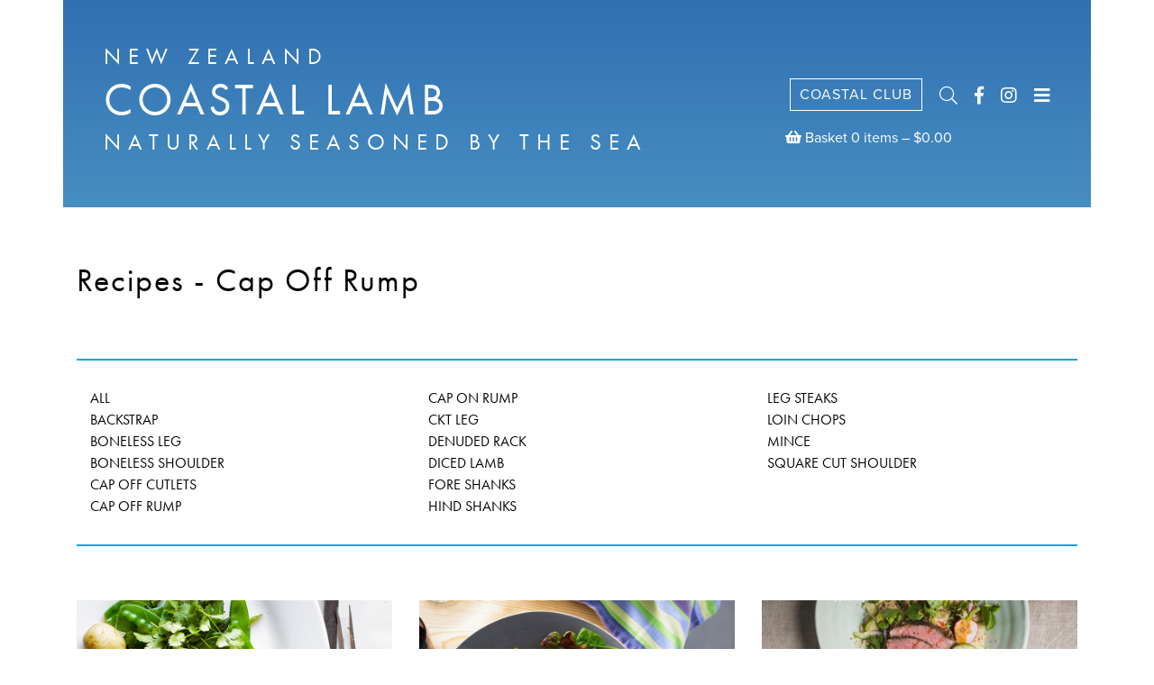

--- FILE ---
content_type: text/html; charset=UTF-8
request_url: https://coastallamb.com/recipe_category/cap-off-rump/
body_size: 10344
content:
<!DOCTYPE html>
<!--[if IE 7]>
<html class="ie ie7" lang="en-US">
<![endif]-->
<!--[if IE 8]>
<html class="ie ie8" lang="en-US">
<![endif]-->
<!--[if !(IE 7) | !(IE 8)  ]><!-->
<html lang="en-US">
<!--<![endif]-->

<head>
  <title>Cap Off Rump - Coastal Lamb - Buy New Zealand Lamb Online</title>
<!-- BEGIN ExactMetrics v5.3.8 Universal Analytics - https://exactmetrics.com/ -->
<script>
(function(i,s,o,g,r,a,m){i['GoogleAnalyticsObject']=r;i[r]=i[r]||function(){
	(i[r].q=i[r].q||[]).push(arguments)},i[r].l=1*new Date();a=s.createElement(o),
	m=s.getElementsByTagName(o)[0];a.async=1;a.src=g;m.parentNode.insertBefore(a,m)
})(window,document,'script','https://www.google-analytics.com/analytics.js','ga');
  ga('create', 'UA-59239657-1', 'auto');
  ga('send', 'pageview');
</script>
<!-- END ExactMetrics Universal Analytics -->
  <link rel="pingback" href="https://coastallamb.com/xmlrpc.php" />
  <meta charset="utf-8">
  <meta http-equiv="X-UA-Compatible" content="IE=edge">
  <meta name="viewport" content="width=device-width, initial-scale=1, shrink-to-fit=no">

  <link rel="shortcut icon" href="https://coastallamb.com/wp-content/themes/coastal-lamb/images/favicon.ico">
  <link rel="icon" type="image/png" href="https://coastallamb.com/wp-content/themes/coastal-lamb/images/favicon-32x32.png" sizes="32x32" />
  <link rel="icon" type="image/png" href="https://coastallamb.com/wp-content/themes/coastal-lamb/images/favicon-16x16.png" sizes="16x16" />

  <link rel="stylesheet" type="text/css" href="https://coastallamb.com/wp-content/themes/coastal-lamb/print-stylesheet.css" media="print">

  <meta name='robots' content='index, follow, max-image-preview:large, max-snippet:-1, max-video-preview:-1' />

	<!-- This site is optimized with the Yoast SEO plugin v26.6 - https://yoast.com/wordpress/plugins/seo/ -->
	<link rel="canonical" href="https://coastallamb.com/recipe_category/cap-off-rump/" />
	<meta property="og:locale" content="en_US" />
	<meta property="og:type" content="article" />
	<meta property="og:title" content="Cap Off Rump - Coastal Lamb - Buy New Zealand Lamb Online" />
	<meta property="og:url" content="https://coastallamb.com/recipe_category/cap-off-rump/" />
	<meta property="og:site_name" content="Coastal Lamb - Buy New Zealand Lamb Online" />
	<meta name="twitter:card" content="summary_large_image" />
	<!-- / Yoast SEO plugin. -->


<link rel='dns-prefetch' href='//use.typekit.net' />
<link rel="alternate" type="application/rss+xml" title="Coastal Lamb - Buy New Zealand Lamb Online &raquo; Cap Off Rump Recipe Category Feed" href="https://coastallamb.com/recipe_category/cap-off-rump/feed/" />
<style id='wp-img-auto-sizes-contain-inline-css' type='text/css'>
img:is([sizes=auto i],[sizes^="auto," i]){contain-intrinsic-size:3000px 1500px}
/*# sourceURL=wp-img-auto-sizes-contain-inline-css */
</style>
<style id='wp-emoji-styles-inline-css' type='text/css'>

	img.wp-smiley, img.emoji {
		display: inline !important;
		border: none !important;
		box-shadow: none !important;
		height: 1em !important;
		width: 1em !important;
		margin: 0 0.07em !important;
		vertical-align: -0.1em !important;
		background: none !important;
		padding: 0 !important;
	}
/*# sourceURL=wp-emoji-styles-inline-css */
</style>
<style id='wp-block-library-inline-css' type='text/css'>
:root{--wp-block-synced-color:#7a00df;--wp-block-synced-color--rgb:122,0,223;--wp-bound-block-color:var(--wp-block-synced-color);--wp-editor-canvas-background:#ddd;--wp-admin-theme-color:#007cba;--wp-admin-theme-color--rgb:0,124,186;--wp-admin-theme-color-darker-10:#006ba1;--wp-admin-theme-color-darker-10--rgb:0,107,160.5;--wp-admin-theme-color-darker-20:#005a87;--wp-admin-theme-color-darker-20--rgb:0,90,135;--wp-admin-border-width-focus:2px}@media (min-resolution:192dpi){:root{--wp-admin-border-width-focus:1.5px}}.wp-element-button{cursor:pointer}:root .has-very-light-gray-background-color{background-color:#eee}:root .has-very-dark-gray-background-color{background-color:#313131}:root .has-very-light-gray-color{color:#eee}:root .has-very-dark-gray-color{color:#313131}:root .has-vivid-green-cyan-to-vivid-cyan-blue-gradient-background{background:linear-gradient(135deg,#00d084,#0693e3)}:root .has-purple-crush-gradient-background{background:linear-gradient(135deg,#34e2e4,#4721fb 50%,#ab1dfe)}:root .has-hazy-dawn-gradient-background{background:linear-gradient(135deg,#faaca8,#dad0ec)}:root .has-subdued-olive-gradient-background{background:linear-gradient(135deg,#fafae1,#67a671)}:root .has-atomic-cream-gradient-background{background:linear-gradient(135deg,#fdd79a,#004a59)}:root .has-nightshade-gradient-background{background:linear-gradient(135deg,#330968,#31cdcf)}:root .has-midnight-gradient-background{background:linear-gradient(135deg,#020381,#2874fc)}:root{--wp--preset--font-size--normal:16px;--wp--preset--font-size--huge:42px}.has-regular-font-size{font-size:1em}.has-larger-font-size{font-size:2.625em}.has-normal-font-size{font-size:var(--wp--preset--font-size--normal)}.has-huge-font-size{font-size:var(--wp--preset--font-size--huge)}.has-text-align-center{text-align:center}.has-text-align-left{text-align:left}.has-text-align-right{text-align:right}.has-fit-text{white-space:nowrap!important}#end-resizable-editor-section{display:none}.aligncenter{clear:both}.items-justified-left{justify-content:flex-start}.items-justified-center{justify-content:center}.items-justified-right{justify-content:flex-end}.items-justified-space-between{justify-content:space-between}.screen-reader-text{border:0;clip-path:inset(50%);height:1px;margin:-1px;overflow:hidden;padding:0;position:absolute;width:1px;word-wrap:normal!important}.screen-reader-text:focus{background-color:#ddd;clip-path:none;color:#444;display:block;font-size:1em;height:auto;left:5px;line-height:normal;padding:15px 23px 14px;text-decoration:none;top:5px;width:auto;z-index:100000}html :where(.has-border-color){border-style:solid}html :where([style*=border-top-color]){border-top-style:solid}html :where([style*=border-right-color]){border-right-style:solid}html :where([style*=border-bottom-color]){border-bottom-style:solid}html :where([style*=border-left-color]){border-left-style:solid}html :where([style*=border-width]){border-style:solid}html :where([style*=border-top-width]){border-top-style:solid}html :where([style*=border-right-width]){border-right-style:solid}html :where([style*=border-bottom-width]){border-bottom-style:solid}html :where([style*=border-left-width]){border-left-style:solid}html :where(img[class*=wp-image-]){height:auto;max-width:100%}:where(figure){margin:0 0 1em}html :where(.is-position-sticky){--wp-admin--admin-bar--position-offset:var(--wp-admin--admin-bar--height,0px)}@media screen and (max-width:600px){html :where(.is-position-sticky){--wp-admin--admin-bar--position-offset:0px}}

/*# sourceURL=wp-block-library-inline-css */
</style><link rel='stylesheet' id='wc-blocks-style-css' href='https://coastallamb.com/wp-content/plugins/woocommerce/assets/client/blocks/wc-blocks.css?ver=wc-10.3.7' type='text/css' media='all' />
<style id='global-styles-inline-css' type='text/css'>
:root{--wp--preset--aspect-ratio--square: 1;--wp--preset--aspect-ratio--4-3: 4/3;--wp--preset--aspect-ratio--3-4: 3/4;--wp--preset--aspect-ratio--3-2: 3/2;--wp--preset--aspect-ratio--2-3: 2/3;--wp--preset--aspect-ratio--16-9: 16/9;--wp--preset--aspect-ratio--9-16: 9/16;--wp--preset--color--black: #000000;--wp--preset--color--cyan-bluish-gray: #abb8c3;--wp--preset--color--white: #ffffff;--wp--preset--color--pale-pink: #f78da7;--wp--preset--color--vivid-red: #cf2e2e;--wp--preset--color--luminous-vivid-orange: #ff6900;--wp--preset--color--luminous-vivid-amber: #fcb900;--wp--preset--color--light-green-cyan: #7bdcb5;--wp--preset--color--vivid-green-cyan: #00d084;--wp--preset--color--pale-cyan-blue: #8ed1fc;--wp--preset--color--vivid-cyan-blue: #0693e3;--wp--preset--color--vivid-purple: #9b51e0;--wp--preset--gradient--vivid-cyan-blue-to-vivid-purple: linear-gradient(135deg,rgb(6,147,227) 0%,rgb(155,81,224) 100%);--wp--preset--gradient--light-green-cyan-to-vivid-green-cyan: linear-gradient(135deg,rgb(122,220,180) 0%,rgb(0,208,130) 100%);--wp--preset--gradient--luminous-vivid-amber-to-luminous-vivid-orange: linear-gradient(135deg,rgb(252,185,0) 0%,rgb(255,105,0) 100%);--wp--preset--gradient--luminous-vivid-orange-to-vivid-red: linear-gradient(135deg,rgb(255,105,0) 0%,rgb(207,46,46) 100%);--wp--preset--gradient--very-light-gray-to-cyan-bluish-gray: linear-gradient(135deg,rgb(238,238,238) 0%,rgb(169,184,195) 100%);--wp--preset--gradient--cool-to-warm-spectrum: linear-gradient(135deg,rgb(74,234,220) 0%,rgb(151,120,209) 20%,rgb(207,42,186) 40%,rgb(238,44,130) 60%,rgb(251,105,98) 80%,rgb(254,248,76) 100%);--wp--preset--gradient--blush-light-purple: linear-gradient(135deg,rgb(255,206,236) 0%,rgb(152,150,240) 100%);--wp--preset--gradient--blush-bordeaux: linear-gradient(135deg,rgb(254,205,165) 0%,rgb(254,45,45) 50%,rgb(107,0,62) 100%);--wp--preset--gradient--luminous-dusk: linear-gradient(135deg,rgb(255,203,112) 0%,rgb(199,81,192) 50%,rgb(65,88,208) 100%);--wp--preset--gradient--pale-ocean: linear-gradient(135deg,rgb(255,245,203) 0%,rgb(182,227,212) 50%,rgb(51,167,181) 100%);--wp--preset--gradient--electric-grass: linear-gradient(135deg,rgb(202,248,128) 0%,rgb(113,206,126) 100%);--wp--preset--gradient--midnight: linear-gradient(135deg,rgb(2,3,129) 0%,rgb(40,116,252) 100%);--wp--preset--font-size--small: 13px;--wp--preset--font-size--medium: 20px;--wp--preset--font-size--large: 36px;--wp--preset--font-size--x-large: 42px;--wp--preset--spacing--20: 0.44rem;--wp--preset--spacing--30: 0.67rem;--wp--preset--spacing--40: 1rem;--wp--preset--spacing--50: 1.5rem;--wp--preset--spacing--60: 2.25rem;--wp--preset--spacing--70: 3.38rem;--wp--preset--spacing--80: 5.06rem;--wp--preset--shadow--natural: 6px 6px 9px rgba(0, 0, 0, 0.2);--wp--preset--shadow--deep: 12px 12px 50px rgba(0, 0, 0, 0.4);--wp--preset--shadow--sharp: 6px 6px 0px rgba(0, 0, 0, 0.2);--wp--preset--shadow--outlined: 6px 6px 0px -3px rgb(255, 255, 255), 6px 6px rgb(0, 0, 0);--wp--preset--shadow--crisp: 6px 6px 0px rgb(0, 0, 0);}:where(.is-layout-flex){gap: 0.5em;}:where(.is-layout-grid){gap: 0.5em;}body .is-layout-flex{display: flex;}.is-layout-flex{flex-wrap: wrap;align-items: center;}.is-layout-flex > :is(*, div){margin: 0;}body .is-layout-grid{display: grid;}.is-layout-grid > :is(*, div){margin: 0;}:where(.wp-block-columns.is-layout-flex){gap: 2em;}:where(.wp-block-columns.is-layout-grid){gap: 2em;}:where(.wp-block-post-template.is-layout-flex){gap: 1.25em;}:where(.wp-block-post-template.is-layout-grid){gap: 1.25em;}.has-black-color{color: var(--wp--preset--color--black) !important;}.has-cyan-bluish-gray-color{color: var(--wp--preset--color--cyan-bluish-gray) !important;}.has-white-color{color: var(--wp--preset--color--white) !important;}.has-pale-pink-color{color: var(--wp--preset--color--pale-pink) !important;}.has-vivid-red-color{color: var(--wp--preset--color--vivid-red) !important;}.has-luminous-vivid-orange-color{color: var(--wp--preset--color--luminous-vivid-orange) !important;}.has-luminous-vivid-amber-color{color: var(--wp--preset--color--luminous-vivid-amber) !important;}.has-light-green-cyan-color{color: var(--wp--preset--color--light-green-cyan) !important;}.has-vivid-green-cyan-color{color: var(--wp--preset--color--vivid-green-cyan) !important;}.has-pale-cyan-blue-color{color: var(--wp--preset--color--pale-cyan-blue) !important;}.has-vivid-cyan-blue-color{color: var(--wp--preset--color--vivid-cyan-blue) !important;}.has-vivid-purple-color{color: var(--wp--preset--color--vivid-purple) !important;}.has-black-background-color{background-color: var(--wp--preset--color--black) !important;}.has-cyan-bluish-gray-background-color{background-color: var(--wp--preset--color--cyan-bluish-gray) !important;}.has-white-background-color{background-color: var(--wp--preset--color--white) !important;}.has-pale-pink-background-color{background-color: var(--wp--preset--color--pale-pink) !important;}.has-vivid-red-background-color{background-color: var(--wp--preset--color--vivid-red) !important;}.has-luminous-vivid-orange-background-color{background-color: var(--wp--preset--color--luminous-vivid-orange) !important;}.has-luminous-vivid-amber-background-color{background-color: var(--wp--preset--color--luminous-vivid-amber) !important;}.has-light-green-cyan-background-color{background-color: var(--wp--preset--color--light-green-cyan) !important;}.has-vivid-green-cyan-background-color{background-color: var(--wp--preset--color--vivid-green-cyan) !important;}.has-pale-cyan-blue-background-color{background-color: var(--wp--preset--color--pale-cyan-blue) !important;}.has-vivid-cyan-blue-background-color{background-color: var(--wp--preset--color--vivid-cyan-blue) !important;}.has-vivid-purple-background-color{background-color: var(--wp--preset--color--vivid-purple) !important;}.has-black-border-color{border-color: var(--wp--preset--color--black) !important;}.has-cyan-bluish-gray-border-color{border-color: var(--wp--preset--color--cyan-bluish-gray) !important;}.has-white-border-color{border-color: var(--wp--preset--color--white) !important;}.has-pale-pink-border-color{border-color: var(--wp--preset--color--pale-pink) !important;}.has-vivid-red-border-color{border-color: var(--wp--preset--color--vivid-red) !important;}.has-luminous-vivid-orange-border-color{border-color: var(--wp--preset--color--luminous-vivid-orange) !important;}.has-luminous-vivid-amber-border-color{border-color: var(--wp--preset--color--luminous-vivid-amber) !important;}.has-light-green-cyan-border-color{border-color: var(--wp--preset--color--light-green-cyan) !important;}.has-vivid-green-cyan-border-color{border-color: var(--wp--preset--color--vivid-green-cyan) !important;}.has-pale-cyan-blue-border-color{border-color: var(--wp--preset--color--pale-cyan-blue) !important;}.has-vivid-cyan-blue-border-color{border-color: var(--wp--preset--color--vivid-cyan-blue) !important;}.has-vivid-purple-border-color{border-color: var(--wp--preset--color--vivid-purple) !important;}.has-vivid-cyan-blue-to-vivid-purple-gradient-background{background: var(--wp--preset--gradient--vivid-cyan-blue-to-vivid-purple) !important;}.has-light-green-cyan-to-vivid-green-cyan-gradient-background{background: var(--wp--preset--gradient--light-green-cyan-to-vivid-green-cyan) !important;}.has-luminous-vivid-amber-to-luminous-vivid-orange-gradient-background{background: var(--wp--preset--gradient--luminous-vivid-amber-to-luminous-vivid-orange) !important;}.has-luminous-vivid-orange-to-vivid-red-gradient-background{background: var(--wp--preset--gradient--luminous-vivid-orange-to-vivid-red) !important;}.has-very-light-gray-to-cyan-bluish-gray-gradient-background{background: var(--wp--preset--gradient--very-light-gray-to-cyan-bluish-gray) !important;}.has-cool-to-warm-spectrum-gradient-background{background: var(--wp--preset--gradient--cool-to-warm-spectrum) !important;}.has-blush-light-purple-gradient-background{background: var(--wp--preset--gradient--blush-light-purple) !important;}.has-blush-bordeaux-gradient-background{background: var(--wp--preset--gradient--blush-bordeaux) !important;}.has-luminous-dusk-gradient-background{background: var(--wp--preset--gradient--luminous-dusk) !important;}.has-pale-ocean-gradient-background{background: var(--wp--preset--gradient--pale-ocean) !important;}.has-electric-grass-gradient-background{background: var(--wp--preset--gradient--electric-grass) !important;}.has-midnight-gradient-background{background: var(--wp--preset--gradient--midnight) !important;}.has-small-font-size{font-size: var(--wp--preset--font-size--small) !important;}.has-medium-font-size{font-size: var(--wp--preset--font-size--medium) !important;}.has-large-font-size{font-size: var(--wp--preset--font-size--large) !important;}.has-x-large-font-size{font-size: var(--wp--preset--font-size--x-large) !important;}
/*# sourceURL=global-styles-inline-css */
</style>

<style id='classic-theme-styles-inline-css' type='text/css'>
/*! This file is auto-generated */
.wp-block-button__link{color:#fff;background-color:#32373c;border-radius:9999px;box-shadow:none;text-decoration:none;padding:calc(.667em + 2px) calc(1.333em + 2px);font-size:1.125em}.wp-block-file__button{background:#32373c;color:#fff;text-decoration:none}
/*# sourceURL=/wp-includes/css/classic-themes.min.css */
</style>
<link rel='stylesheet' id='addy-css-css' href='https://coastallamb.com/wp-content/plugins/addy-autocomplete-woocommerce/addycomplete.min.css?ver=c2663d917ee754e2eba8480cb02b8358' type='text/css' media='all' />
<link rel='stylesheet' id='cpsh-shortcodes-css' href='https://coastallamb.com/wp-content/plugins/column-shortcodes/assets/css/shortcodes.css?ver=1.0.1' type='text/css' media='all' />
<link rel='stylesheet' id='woocommerce-layout-css' href='https://coastallamb.com/wp-content/plugins/woocommerce/assets/css/woocommerce-layout.css?ver=10.3.7' type='text/css' media='all' />
<link rel='stylesheet' id='woocommerce-smallscreen-css' href='https://coastallamb.com/wp-content/plugins/woocommerce/assets/css/woocommerce-smallscreen.css?ver=10.3.7' type='text/css' media='only screen and (max-width: 768px)' />
<link rel='stylesheet' id='woocommerce-general-css' href='https://coastallamb.com/wp-content/plugins/woocommerce/assets/css/woocommerce.css?ver=10.3.7' type='text/css' media='all' />
<style id='woocommerce-inline-inline-css' type='text/css'>
.woocommerce form .form-row .required { visibility: visible; }
/*# sourceURL=woocommerce-inline-inline-css */
</style>
<link rel='stylesheet' id='brands-styles-css' href='https://coastallamb.com/wp-content/plugins/woocommerce/assets/css/brands.css?ver=10.3.7' type='text/css' media='all' />
<link rel='stylesheet' id='bootstrap-css' href='https://coastallamb.com/wp-content/themes/coastal-lamb/css/bootstrap.min.css?ver=c2663d917ee754e2eba8480cb02b8358' type='text/css' media='all' />
<link rel='stylesheet' id='fontawesome-css' href='https://coastallamb.com/wp-content/themes/coastal-lamb/css/all.min.css?ver=c2663d917ee754e2eba8480cb02b8358' type='text/css' media='all' />
<link rel='stylesheet' id='typekit-css' href='https://use.typekit.net/mnc2hmo.css?ver=c2663d917ee754e2eba8480cb02b8358' type='text/css' media='all' />
<link rel='stylesheet' id='style-css' href='https://coastallamb.com/wp-content/themes/coastal-lamb/style.css?ver=c2663d917ee754e2eba8480cb02b8358' type='text/css' media='all' />
<link rel='stylesheet' id='video-js-css' href='https://coastallamb.com/wp-content/plugins/video-embed-thumbnail-generator/video-js/video-js.min.css?ver=7.14.3' type='text/css' media='all' />
<link rel='stylesheet' id='video-js-kg-skin-css' href='https://coastallamb.com/wp-content/plugins/video-embed-thumbnail-generator/video-js/kg-video-js-skin.css?ver=4.10.3' type='text/css' media='all' />
<link rel='stylesheet' id='kgvid_video_styles-css' href='https://coastallamb.com/wp-content/plugins/video-embed-thumbnail-generator/src/public/css/videopack-styles.css?ver=4.10.3' type='text/css' media='all' />
<link rel='stylesheet' id='wp-featherlight-css' href='https://coastallamb.com/wp-content/plugins/wp-featherlight/css/wp-featherlight.min.css?ver=1.3.4' type='text/css' media='all' />
<script type="text/javascript" src="https://coastallamb.com/wp-content/themes/coastal-lamb/js/jQuery.min.js" id="jquery-js"></script>
<script type="text/javascript" src="https://coastallamb.com/wp-content/plugins/addy-autocomplete-woocommerce/addycomplete.min.js?ver=162492133" id="addy-script-js"></script>
<script type="text/javascript" src="https://coastallamb.com/wp-content/plugins/woocommerce/assets/js/jquery-blockui/jquery.blockUI.min.js?ver=2.7.0-wc.10.3.7" id="wc-jquery-blockui-js" defer="defer" data-wp-strategy="defer"></script>
<script type="text/javascript" id="wc-add-to-cart-js-extra">
/* <![CDATA[ */
var wc_add_to_cart_params = {"ajax_url":"/wp-admin/admin-ajax.php","wc_ajax_url":"/?wc-ajax=%%endpoint%%","i18n_view_cart":"View cart","cart_url":"https://coastallamb.com/cart/","is_cart":"","cart_redirect_after_add":"no"};
//# sourceURL=wc-add-to-cart-js-extra
/* ]]> */
</script>
<script type="text/javascript" src="https://coastallamb.com/wp-content/plugins/woocommerce/assets/js/frontend/add-to-cart.min.js?ver=10.3.7" id="wc-add-to-cart-js" defer="defer" data-wp-strategy="defer"></script>
<script type="text/javascript" src="https://coastallamb.com/wp-content/plugins/woocommerce/assets/js/js-cookie/js.cookie.min.js?ver=2.1.4-wc.10.3.7" id="wc-js-cookie-js" defer="defer" data-wp-strategy="defer"></script>
<script type="text/javascript" id="woocommerce-js-extra">
/* <![CDATA[ */
var woocommerce_params = {"ajax_url":"/wp-admin/admin-ajax.php","wc_ajax_url":"/?wc-ajax=%%endpoint%%","i18n_password_show":"Show password","i18n_password_hide":"Hide password"};
//# sourceURL=woocommerce-js-extra
/* ]]> */
</script>
<script type="text/javascript" src="https://coastallamb.com/wp-content/plugins/woocommerce/assets/js/frontend/woocommerce.min.js?ver=10.3.7" id="woocommerce-js" defer="defer" data-wp-strategy="defer"></script>
<link rel="https://api.w.org/" href="https://coastallamb.com/wp-json/" /><link rel="EditURI" type="application/rsd+xml" title="RSD" href="https://coastallamb.com/xmlrpc.php?rsd" />
<script>
				var addyConfig = {
						key: '98531a562c304ac29e01ddd1ca07810c',
						hidePostCode: 'no',
						hideRural: 'yes',
						hideUndeliver: 'no',
						enableLocation: 'no',
						filterPostcodes: '',
						filterRegions: '',
						notFound: ''
					};        
    		</script>

<!-- This site is optimized with the Schema plugin v1.7.9.6 - https://schema.press -->
<script type="application/ld+json">[{"@context":"http:\/\/schema.org\/","@type":"WPHeader","url":"","headline":"Recipe Category: Cap Off Rump","description":""},{"@context":"http:\/\/schema.org\/","@type":"WPFooter","url":"","headline":"Recipe Category: Cap Off Rump","description":""}]</script>

	<noscript><style>.woocommerce-product-gallery{ opacity: 1 !important; }</style></noscript>
	<link rel='stylesheet' id='wc-stripe-blocks-checkout-style-css' href='https://coastallamb.com/wp-content/plugins/woocommerce-gateway-stripe/build/upe-blocks.css?ver=1e1661bb3db973deba05' type='text/css' media='all' />
</head>

<body data-rsssl=1 class="archive tax-recipe_category term-cap-off-rump term-35 wp-theme-coastal-lamb theme-coastal-lamb woocommerce-no-js wp-featherlight-captions">

<!-- Mobile Nav -->
<div class="modal fade" id="menuModal" tabindex="-1" role="dialog" aria-labelledby="menuModalLabel" aria-hidden="true">
 <div class="container">
   <div class="row">
     <div class="col-12">
       <div class="modal-dialog" role="document">
         <div class="modal-content">
           <div class="modal-header">
             <a href="https://coastallamb.com" class="header-logo"><span class="small small-top">New Zealand</span><span class="large">Coastal Lamb </span><span class="small">Naturally Seasoned by the Sea</span></a>
             <ul>
               <li><button type="button" class="close" data-dismiss="modal" aria-label="Close">Close<span aria-hidden="true">&times;</span></button></li>
             </ul>
           </div>
           <div class="modal-body">
             <nav class="main-menu"><ul id="menu-main-menu" class="menu"><li id="menu-item-21" class="menu-item menu-item-type-post_type menu-item-object-page menu-item-home menu-item-21"><a href="https://coastallamb.com/">Home</a></li>
<li id="menu-item-780" class="menu-item menu-item-type-custom menu-item-object-custom menu-item-780"><a href="/shop/">Online Lamb Shop</a></li>
<li id="menu-item-8258" class="menu-item menu-item-type-custom menu-item-object-custom menu-item-8258"><a href="https://coastallamb.com/recipes/">Recipes</a></li>
<li id="menu-item-23" class="menu-item menu-item-type-post_type menu-item-object-page menu-item-23"><a href="https://coastallamb.com/families/">Coastal Farmers</a></li>
<li id="menu-item-24417" class="menu-item menu-item-type-post_type menu-item-object-page menu-item-24417"><a href="https://coastallamb.com/coastal-care/">Coastal Care</a></li>
<li id="menu-item-24" class="menu-item menu-item-type-post_type menu-item-object-page menu-item-24"><a href="https://coastallamb.com/globally-connected/">Coastal Chefs</a></li>
<li id="menu-item-8247" class="menu-item menu-item-type-custom menu-item-object-custom menu-item-8247"><a href="/coastal-club/">Coastal Club</a></li>
<li id="menu-item-26" class="menu-item menu-item-type-post_type menu-item-object-page current_page_parent menu-item-26"><a href="https://coastallamb.com/news/">News</a></li>
<li id="menu-item-646" class="menu-item menu-item-type-post_type menu-item-object-page menu-item-646"><a href="https://coastallamb.com/videos/">Videos</a></li>
<li id="menu-item-22" class="menu-item menu-item-type-post_type menu-item-object-page menu-item-22"><a href="https://coastallamb.com/contact/">Contact</a></li>
</ul></nav>             <div class="search">
               <div class="search-wrapper">
                 <form role="search" method="get" class="search-form" action="https://coastallamb.com/">
                   <label>
                     <input type="search" id="searchField" placeholder="Search" value="" name="s" title="Search" />
                   </label>
                   <button type="submit" class="search-submit"><i class="fa fa-search"></i></button>
                 </form>
               </div>
             </div>
           </div>
         </div>
       </div>
     </div>
   </div>
 </div>
</div>
<!-- =============== -->

<div id="wrap">
      <header class="header-not-home">
      <div class="mobile-nav-wrapper">
        <ul>
          <li><a href="#" data-toggle="modal" data-target="#menuModal" id="searchLink"><i class="fal fa-search"></i></a></li>
          <li><a href="https://www.facebook.com/coastalspringlamb/" target="_blank"><i class="fab fa-facebook-f"></i></a></li>
          <li><a href="https://www.instagram.com/coastalspringlamb/" target="_blank"><i class="fab fa-instagram"></i></a></li>
          <li><a class="navToggle menu d-block" data-toggle="modal" data-target="#menuModal"><i class="fas fa-bars"></i></a></li>
        </ul>
      </div>
      <div class="container">
        <div class="row">
          <div class="col-12">
            <div class="left">
              <a href="https://coastallamb.com" class="header-logo"><span class="small small-top">New Zealand</span><span class="large">Coastal Lamb </span><span class="small">Naturally Seasoned by the Sea</span></a>
            </div>
            <div class="right">
              <ul>
                <li class="coastal-club-nav"><a href="/coastal-club/">Coastal Club</a></li>
                <li><a href="#" data-toggle="modal" data-target="#menuModal" id="searchLink"><i class="fal fa-search"></i></a></li>
                <li><a href="https://www.facebook.com/coastalspringlamb/" target="_blank"><i class="fab fa-facebook-f"></i></a></li>
                <li><a href="https://www.instagram.com/coastalspringlamb/" target="_blank"><i class="fab fa-instagram"></i></a></li>
                <li><a class="navToggle menu d-block" data-toggle="modal" data-target="#menuModal"><i class="fas fa-bars"></i></a></li>
              </ul>
              <div class="basket-count">
                <!-- <a class="nav-link cart-nav-link" href="/cart/"><i class="fas fa-shopping-basket"></i> Basket (<span class="cart-count"></span>)</a> -->
                <a class="nav-link cart-nav-link cart-customlocation" href="https://coastallamb.com/cart/" title="View your shopping cart"><i class="fas fa-shopping-basket"></i> Basket 0 items – <span class="woocommerce-Price-amount amount"><bdi><span class="woocommerce-Price-currencySymbol">&#36;</span>0.00</bdi></span></a>
              </div>
            </div>
          </div>
        </div>
      </div>
    </header>
  
<div class="container news-media recipes-container">

	<div class="row">
		<div class="col-12">
			<div class="title-wrapper">
				<h1>Recipes - Cap Off Rump</h1>
			</div>
		</div>
	</div>

	<div class="row">
		<div class="col-12">
			<div class="recipe-cats">
								<ul>
					<li><a href="/recipes/">All</a></li>
				<li><a href="https://coastallamb.com/recipe_category/backstrap/">Backstrap</a></li><li><a href="https://coastallamb.com/recipe_category/boneless-leg/">Boneless Leg</a></li><li><a href="https://coastallamb.com/recipe_category/boneless-shoulder/">Boneless Shoulder</a></li><li><a href="https://coastallamb.com/recipe_category/cap-off-cutlets/">Cap Off Cutlets</a></li><li><a href="https://coastallamb.com/recipe_category/cap-off-rump/">Cap Off Rump</a></li><li><a href="https://coastallamb.com/recipe_category/cap-on-rump/">Cap On Rump</a></li><li><a href="https://coastallamb.com/recipe_category/ckt-leg/">CKT Leg</a></li><li><a href="https://coastallamb.com/recipe_category/denuded-rack/">Denuded Rack</a></li><li><a href="https://coastallamb.com/recipe_category/diced-lamb/">Diced Lamb</a></li><li><a href="https://coastallamb.com/recipe_category/fore-shanks/">Fore Shanks</a></li><li><a href="https://coastallamb.com/recipe_category/hind-shanks/">Hind Shanks</a></li><li><a href="https://coastallamb.com/recipe_category/leg-steaks/">Leg Steaks</a></li><li><a href="https://coastallamb.com/recipe_category/loin-chops/">Loin Chops</a></li><li><a href="https://coastallamb.com/recipe_category/mince/">Mince</a></li><li><a href="https://coastallamb.com/recipe_category/square-cut-shoulder/">Square Cut Shoulder</a></li>				</ul>
			</div>
		</div>
	</div>

	<div class="row">

			
				
					<article class="col-12 col-md-6 col-lg-4">
						<a href="https://coastallamb.com/recipes/lamb-rump-roast-with-tender-greens-hollandaise-sauce/">
							<div class="featured-image">
								<img src="https://coastallamb.com/wp-content/uploads/2019/07/Lamb-Rump-Roast-with-Tender-Greens-Hollandaise-Sauce.jpg" alt="Coastal Lamb Rump Roast With Tender Greens &#038; Hollandaise Sauce" class="img-fluid">
							</div>
						</a>
	          <h3><a href="https://coastallamb.com/recipes/lamb-rump-roast-with-tender-greens-hollandaise-sauce/">Coastal Lamb Rump Roast With Tender Greens &#038; Hollandaise Sauce</a></h3>
						<!--<span class="date"></span>-->
						<div class="content">
							<p>Prep: 25 mins</p>
							<p>Cooking Time: 15 mins</p>
							<p>Serves: 4</p>
						</div>
						<!--<a href="" style="text-decoration:underline;">Read More</a>-->
					</article>

				
					<article class="col-12 col-md-6 col-lg-4">
						<a href="https://coastallamb.com/recipes/coastal-lamb-rump-steaks-with-red-lentil-salad/">
							<div class="featured-image">
								<img src="https://coastallamb.com/wp-content/uploads/2019/07/Lamb-Rump-Steaks-with-Red-Lentil-Salad.1.1.jpg" alt="Coastal Lamb Rump Steaks With Red Lentil Salad" class="img-fluid">
							</div>
						</a>
	          <h3><a href="https://coastallamb.com/recipes/coastal-lamb-rump-steaks-with-red-lentil-salad/">Coastal Lamb Rump Steaks With Red Lentil Salad</a></h3>
						<!--<span class="date"></span>-->
						<div class="content">
							<p>Prep: 10 mins</p>
							<p>Cooking Time: 20 mins</p>
							<p>Serves: 4</p>
						</div>
						<!--<a href="" style="text-decoration:underline;">Read More</a>-->
					</article>

				
					<article class="col-12 col-md-6 col-lg-4">
						<a href="https://coastallamb.com/recipes/coastal-lamb-quinoa-salad/">
							<div class="featured-image">
								<img src="https://coastallamb.com/wp-content/uploads/2019/07/Lamb-Quinoa-Salad.jpg" alt="Coastal Lamb Quinoa Salad" class="img-fluid">
							</div>
						</a>
	          <h3><a href="https://coastallamb.com/recipes/coastal-lamb-quinoa-salad/">Coastal Lamb Quinoa Salad</a></h3>
						<!--<span class="date"></span>-->
						<div class="content">
							<p>Prep: 25 mins</p>
							<p>Cooking Time: 12 mins</p>
							<p>Serves: 4</p>
						</div>
						<!--<a href="" style="text-decoration:underline;">Read More</a>-->
					</article>

				
					<article class="col-12 col-md-6 col-lg-4">
						<a href="https://coastallamb.com/recipes/char-grilled-coastal-lamb-rump-on-a-tabbouli-filled-tuile-topped-with-cashew-nut-and-mint-pesto/">
							<div class="featured-image">
								<img src="https://coastallamb.com/wp-content/uploads/2019/07/Char-Grilled-Lamb-Rump-on-a-Tabbouli-filled-Tuile-topped-with-cashew-nut-and-mint-pesto.1.jpg" alt="Char-Grilled Coastal Lamb Rump on a Tabbouli-Filled Tuile Topped with Cashew Nut and Mint Pesto" class="img-fluid">
							</div>
						</a>
	          <h3><a href="https://coastallamb.com/recipes/char-grilled-coastal-lamb-rump-on-a-tabbouli-filled-tuile-topped-with-cashew-nut-and-mint-pesto/">Char-Grilled Coastal Lamb Rump on a Tabbouli-Filled Tuile Topped with Cashew Nut and Mint Pesto</a></h3>
						<!--<span class="date"></span>-->
						<div class="content">
							<p>Prep: 20 mins</p>
							<p>Cooking Time: 40 mins</p>
							<p>Serves: 20</p>
						</div>
						<!--<a href="" style="text-decoration:underline;">Read More</a>-->
					</article>

				
			
	</div>

	<div class="row">
		<div class="col-12">
			
					<div class="navigation">
						<div class="alignleft-page"></div>
						<div class="alignright-page"></div>
					</div>

					</div>
	</div>

</div>

  </div><!-- #wrap -->

  <footer>
    <div class="container">
      <div class="row">
        <div class="col-12 col-md-6 one">

          <nav class="footer-menu"><ul id="menu-footer-menu" class="menu"><li id="menu-item-15085" class="menu-item menu-item-type-post_type menu-item-object-page menu-item-15085"><a href="https://coastallamb.com/shop/">Shop</a></li>
<li id="menu-item-39" class="menu-item menu-item-type-post_type menu-item-object-page current_page_parent menu-item-39"><a href="https://coastallamb.com/news/">News</a></li>
<li id="menu-item-38" class="menu-item menu-item-type-post_type menu-item-object-page menu-item-38"><a href="https://coastallamb.com/contact/">Contact</a></li>
</ul></nav>
                      <div class="footer-logos">
                                              	<img src="https://coastallamb.com/wp-content/uploads/2019/05/coastal-spring-lamb.png" alt="Coastal Spring Lamb" class="img-fluid"/>
                                                              	<img src="https://coastallamb.com/wp-content/uploads/2019/05/coastal-lamb.png" alt="Coastal Lamb" class="img-fluid"/>
                                          </div>
          
                      <div class="footer-awards">
              <h5 class="text-uppercase">New Zealand's most awarded lamb</h5>
                                              	<img src="https://coastallamb.com/wp-content/uploads/2019/06/footer-cat-winner1.png" alt="Category Winner 2016 - CHILLED / SHORT SHELF LIFE" class="img-fluid"/>
                                                              	<img src="https://coastallamb.com/wp-content/uploads/2019/06/footer-cat-winner2.png" alt="Category Winner - NZTE EXPORT INNOVATION" class="img-fluid"/>
                                                              	<img src="https://coastallamb.com/wp-content/uploads/2019/06/footer-supreme-winner.png" alt="NZ Food Awards Supreme Winner 2016" class="img-fluid"/>
                                                              	<img src="https://coastallamb.com/wp-content/uploads/2019/06/footer-outstanding-producer-awards.png" alt="2019 Food Producer Awards" class="img-fluid"/>
                                                              	<img src="https://coastallamb.com/wp-content/uploads/2020/04/footer-logo5.jpg" alt="" class="img-fluid"/>
                                          </div>
          
                      <div class="footer-awards-second-row">
                                              	<img src="https://coastallamb.com/wp-content/uploads/2023/03/beef-lamb.png" alt="" class="img-fluid"/>
                                                              	<img src="https://coastallamb.com/wp-content/uploads/2023/03/ballance.png" alt="" class="img-fluid"/>
                                          </div>
          
        </div>
        <div class="col-12 col-md-6 col-lg-3 two">
                                    <img src="https://coastallamb.com/wp-content/uploads/2022/09/2022-Coastal-Lamb-Website-Footer-Map.png" alt="" class="img-fluid"/>
                              </div>
        <div class="col-12 col-lg-3 three">
          <div class="social">
            <ul>
              <li><a href="https://www.facebook.com/coastalspringlamb/" target="_blank"><i class="fab fa-facebook-f"></i></a></li>
              <li><a href="https://www.instagram.com/coastalspringlamb/" target="_blank"><i class="fab fa-instagram"></i></a></li>
            </ul>
          </div>
          <div class="contact">
            <ul>
              <li>Richard Redmayne</li>
              <li><a href="tel:64274833660">+64 274 833 660</a></li>
              <li><a href="/cdn-cgi/l/email-protection#fc99928d89958e95998fbc9f939d8f889d90909d919ed29f9391">Email Us</a></li>
            </ul>
          </div>
          <div class="terms">
            <ul>
              <li><a href="/privacy/">Privacy</a></li>
              <li><a href="/terms-of-trade/">Terms of Trade</a></li>
            </ul>
            <ul>
              <li><a href="/resources/">Resources</a></li>
            </ul>
            <ul>
              <li><a href="/cl-cuts/">Cuts</a></li>
            </ul>
          </div>
          <!--<div class="coastal-club">
            <a href="#">Coastal Club</a>
          </div>-->
        </div>
      </div>
    </div>
  </footer>

  <script data-cfasync="false" src="/cdn-cgi/scripts/5c5dd728/cloudflare-static/email-decode.min.js"></script><script type="speculationrules">
{"prefetch":[{"source":"document","where":{"and":[{"href_matches":"/*"},{"not":{"href_matches":["/wp-*.php","/wp-admin/*","/wp-content/uploads/*","/wp-content/*","/wp-content/plugins/*","/wp-content/themes/coastal-lamb/*","/*\\?(.+)"]}},{"not":{"selector_matches":"a[rel~=\"nofollow\"]"}},{"not":{"selector_matches":".no-prefetch, .no-prefetch a"}}]},"eagerness":"conservative"}]}
</script>
	<script type='text/javascript'>
		(function () {
			var c = document.body.className;
			c = c.replace(/woocommerce-no-js/, 'woocommerce-js');
			document.body.className = c;
		})();
	</script>
	<script type="text/javascript" src="https://coastallamb.com/wp-content/plugins/fitvids-for-wordpress/jquery.fitvids.js?ver=1.1" id="fitvids-js"></script>
<script type="text/javascript" src="https://coastallamb.com/wp-content/themes/coastal-lamb/js/bootstrap.min.js?ver=4.1.3" id="bootstrap-js-js"></script>
<script type="text/javascript" src="https://coastallamb.com/wp-content/themes/coastal-lamb/js/meta.js?ver=1.1" id="meta-js-js"></script>
<script type="text/javascript" src="https://coastallamb.com/wp-content/plugins/woocommerce/assets/js/sourcebuster/sourcebuster.min.js?ver=10.3.7" id="sourcebuster-js-js"></script>
<script type="text/javascript" id="wc-order-attribution-js-extra">
/* <![CDATA[ */
var wc_order_attribution = {"params":{"lifetime":1.0000000000000000818030539140313095458623138256371021270751953125e-5,"session":30,"base64":false,"ajaxurl":"https://coastallamb.com/wp-admin/admin-ajax.php","prefix":"wc_order_attribution_","allowTracking":true},"fields":{"source_type":"current.typ","referrer":"current_add.rf","utm_campaign":"current.cmp","utm_source":"current.src","utm_medium":"current.mdm","utm_content":"current.cnt","utm_id":"current.id","utm_term":"current.trm","utm_source_platform":"current.plt","utm_creative_format":"current.fmt","utm_marketing_tactic":"current.tct","session_entry":"current_add.ep","session_start_time":"current_add.fd","session_pages":"session.pgs","session_count":"udata.vst","user_agent":"udata.uag"}};
//# sourceURL=wc-order-attribution-js-extra
/* ]]> */
</script>
<script type="text/javascript" src="https://coastallamb.com/wp-content/plugins/woocommerce/assets/js/frontend/order-attribution.min.js?ver=10.3.7" id="wc-order-attribution-js"></script>
<script type="text/javascript" src="https://coastallamb.com/wp-content/plugins/wp-featherlight/js/wpFeatherlight.pkgd.min.js?ver=1.3.4" id="wp-featherlight-js"></script>
		<script type="text/javascript">
		jQuery(document).ready(function () {
			jQuery('body').fitVids();
		});
		</script><script id="wp-emoji-settings" type="application/json">
{"baseUrl":"https://s.w.org/images/core/emoji/17.0.2/72x72/","ext":".png","svgUrl":"https://s.w.org/images/core/emoji/17.0.2/svg/","svgExt":".svg","source":{"concatemoji":"https://coastallamb.com/wp-includes/js/wp-emoji-release.min.js?ver=c2663d917ee754e2eba8480cb02b8358"}}
</script>
<script type="module">
/* <![CDATA[ */
/*! This file is auto-generated */
const a=JSON.parse(document.getElementById("wp-emoji-settings").textContent),o=(window._wpemojiSettings=a,"wpEmojiSettingsSupports"),s=["flag","emoji"];function i(e){try{var t={supportTests:e,timestamp:(new Date).valueOf()};sessionStorage.setItem(o,JSON.stringify(t))}catch(e){}}function c(e,t,n){e.clearRect(0,0,e.canvas.width,e.canvas.height),e.fillText(t,0,0);t=new Uint32Array(e.getImageData(0,0,e.canvas.width,e.canvas.height).data);e.clearRect(0,0,e.canvas.width,e.canvas.height),e.fillText(n,0,0);const a=new Uint32Array(e.getImageData(0,0,e.canvas.width,e.canvas.height).data);return t.every((e,t)=>e===a[t])}function p(e,t){e.clearRect(0,0,e.canvas.width,e.canvas.height),e.fillText(t,0,0);var n=e.getImageData(16,16,1,1);for(let e=0;e<n.data.length;e++)if(0!==n.data[e])return!1;return!0}function u(e,t,n,a){switch(t){case"flag":return n(e,"\ud83c\udff3\ufe0f\u200d\u26a7\ufe0f","\ud83c\udff3\ufe0f\u200b\u26a7\ufe0f")?!1:!n(e,"\ud83c\udde8\ud83c\uddf6","\ud83c\udde8\u200b\ud83c\uddf6")&&!n(e,"\ud83c\udff4\udb40\udc67\udb40\udc62\udb40\udc65\udb40\udc6e\udb40\udc67\udb40\udc7f","\ud83c\udff4\u200b\udb40\udc67\u200b\udb40\udc62\u200b\udb40\udc65\u200b\udb40\udc6e\u200b\udb40\udc67\u200b\udb40\udc7f");case"emoji":return!a(e,"\ud83e\u1fac8")}return!1}function f(e,t,n,a){let r;const o=(r="undefined"!=typeof WorkerGlobalScope&&self instanceof WorkerGlobalScope?new OffscreenCanvas(300,150):document.createElement("canvas")).getContext("2d",{willReadFrequently:!0}),s=(o.textBaseline="top",o.font="600 32px Arial",{});return e.forEach(e=>{s[e]=t(o,e,n,a)}),s}function r(e){var t=document.createElement("script");t.src=e,t.defer=!0,document.head.appendChild(t)}a.supports={everything:!0,everythingExceptFlag:!0},new Promise(t=>{let n=function(){try{var e=JSON.parse(sessionStorage.getItem(o));if("object"==typeof e&&"number"==typeof e.timestamp&&(new Date).valueOf()<e.timestamp+604800&&"object"==typeof e.supportTests)return e.supportTests}catch(e){}return null}();if(!n){if("undefined"!=typeof Worker&&"undefined"!=typeof OffscreenCanvas&&"undefined"!=typeof URL&&URL.createObjectURL&&"undefined"!=typeof Blob)try{var e="postMessage("+f.toString()+"("+[JSON.stringify(s),u.toString(),c.toString(),p.toString()].join(",")+"));",a=new Blob([e],{type:"text/javascript"});const r=new Worker(URL.createObjectURL(a),{name:"wpTestEmojiSupports"});return void(r.onmessage=e=>{i(n=e.data),r.terminate(),t(n)})}catch(e){}i(n=f(s,u,c,p))}t(n)}).then(e=>{for(const n in e)a.supports[n]=e[n],a.supports.everything=a.supports.everything&&a.supports[n],"flag"!==n&&(a.supports.everythingExceptFlag=a.supports.everythingExceptFlag&&a.supports[n]);var t;a.supports.everythingExceptFlag=a.supports.everythingExceptFlag&&!a.supports.flag,a.supports.everything||((t=a.source||{}).concatemoji?r(t.concatemoji):t.wpemoji&&t.twemoji&&(r(t.twemoji),r(t.wpemoji)))});
//# sourceURL=https://coastallamb.com/wp-includes/js/wp-emoji-loader.min.js
/* ]]> */
</script>

  <script defer src="https://static.cloudflareinsights.com/beacon.min.js/vcd15cbe7772f49c399c6a5babf22c1241717689176015" integrity="sha512-ZpsOmlRQV6y907TI0dKBHq9Md29nnaEIPlkf84rnaERnq6zvWvPUqr2ft8M1aS28oN72PdrCzSjY4U6VaAw1EQ==" data-cf-beacon='{"version":"2024.11.0","token":"9581f64d3d9b472585c14ecbb742f80b","r":1,"server_timing":{"name":{"cfCacheStatus":true,"cfEdge":true,"cfExtPri":true,"cfL4":true,"cfOrigin":true,"cfSpeedBrain":true},"location_startswith":null}}' crossorigin="anonymous"></script>
</body>
</html>


--- FILE ---
content_type: text/css
request_url: https://coastallamb.com/wp-content/themes/coastal-lamb/style.css?ver=c2663d917ee754e2eba8480cb02b8358
body_size: 11145
content:
/*
      ___        ___      ___        ___
     /\__\      /\  \    /\  \      /\  \
    /::|  |    /::\  \   \:\  \    /::\  \
   /:|:|  |   /:/\:\  \   \:\  \  /:/\:\  \
  /:/|:|__|__/::\~\:\  \  /::\  \/::\~\:\  \    ___  _ ____ _ ___ ____ _
 /:/ |::::\__\/\:\ \:\__\/:/\:\__\/\:\ \:\__\   |__> | |__, |  |  |--| |___
 \/__/~~/:/  /\~\:\ \/__/:/  \/__/__\:\/:/  /   .co.nz
       /:/  /\:\ \:\__\/:/  /        \::/  /
      /:/  /  \:\ \/__/\/__/         /:/  /
     /:/  /    \:\__\               /:/  /
     \/__/      \/__/               \/__/


Theme Name: Coastal Lamb
Description: Coastal Lamb Theme
Version: 1
Author: Meta Digital
Author URI: http://metadigital.co.nz/
*/
/*========== Variables ============*/
/* Body & Sticky Footer
==============================*/
html {
  height: 100%;
  overflow-x: hidden;
  font-size: 62.5%;
}
body {
  height: 100%;
  min-height: 100%;
  height: auto!important;
  display: flex;
  flex-direction: column;
  position: relative;
  font-size: 1.6rem;
  font-family: proxima-nova, sans-serif;
  color: #000000;
}
#wrap {
  flex: 1 0 0;
  -ms-flex: 1 0 0;
  position: relative;
  right: 0;
  -webkit-transition: right 0.5s;
  -moz-transition: right 0.5s;
  -o-transition: right 0.5s;
  transition: right 0.5s;
  width: 100%;
  max-width: 1140px;
  margin: 0 auto;
}
/* Global Styles
==============================*/
h1,
h2,
h3,
h4,
h5 {
  font-family: futura-pt, sans-serif;
  letter-spacing: 2px;
}
h1 {
  font-size: 36px;
}
h2 {
  font-size: 30px;
}
h3 {
  font-size: 28px;
}
h4 {
  font-size: 26px;
}
h5 {
  font-size: 24px;
}
p.large {
  font-size: 20px;
}
strong {
  font-weight: 600;
}
* {
  outline: none!important;
}
a {
  text-decoration: none;
  -webkit-transition: all 0.5s ease;
  -moz-transition: all 0.5s ease;
  -o-transition: all 0.5s ease;
  transition: all 0.5s ease;
  color: #004a80;
}
a:visited {
  text-decoration: underline;
}
a:hover {
  text-decoration: underline;
}
a:active {
  text-decoration: underline;
}
img {
  max-width: 100%;
  height: auto;
}
.wp-caption {
  width: 100%!important;
}
.alignright,
img.alignright {
  float: right;
  margin: 0 0 15px 30px;
}
.alignleft,
img.alignleft {
  float: left;
  margin: 0 30px 15px 0;
}
.link-wrapper {
  padding-top: 40px;
}
.button-one {
  background-color: #004a80;
  color: #ffffff;
  text-transform: uppercase;
  padding: 20px 45px;
  letter-spacing: 2px;
  text-decoration: none!important;
  font-family: futura-pt, sans-serif;
}
.button-one:hover {
  background-color: #316fb3;
  text-decoration: none;
  color: #ffffff;
}
.button-two {
  color: #000000;
  text-transform: uppercase;
  font-size: 22px;
  padding: 15px;
  text-decoration: none!important;
  display: block;
  text-align: center;
  -webkit-box-shadow: 0px 0px 5px 2px #dbdbdb;
  -moz-box-shadow: 0px 0px 5px 2px #dbdbdb;
  box-shadow: 0px 0px 5px 2px #dbdbdb;
  font-family: futura-pt, sans-serif;
}
.button-three {
  background-color: #ffffff;
  color: #000000;
  font-size: 22px;
  text-transform: uppercase;
  padding: 15px 30px;
  font-family: futura-pt, sans-serif;
}
.button-four {
  background-color: #000000;
  color: #ffffff;
  font-size: 16px;
  font-weight: 600;
  text-transform: uppercase;
  padding: 15px 30px;
  font-family: futura-pt, sans-serif;
  text-decoration: none;
}
.button-four:hover {
  background-color: #000000;
  color: #ffffff;
  text-decoration: none;
}
.button-five {
  background-color: #e9c957;
  color: #000000;
  font-size: 16px;
  font-weight: 600;
  text-transform: uppercase;
  padding: 15px 30px;
  font-family: futura-pt, sans-serif;
  text-decoration: none;
}
.button-five:hover {
  background-color: #e9c957;
  color: #000000;
  text-decoration: none;
}
.page-template-home-page .button-four {
  background-color: #e9c957 !important;
  color: #000000 !important;
  font-size: 16px;
  font-weight: 600;
  text-transform: uppercase;
  padding: 15px 30px;
  font-family: futura-pt, sans-serif;
  text-decoration: none;
  border: none!important;
}
.page-template-home-page .button-four:hover {
  background-color: #e9c957;
  color: #000000;
  text-decoration: none;
}
/* Nav Modal
==============================*/
#menuModal {
  background: #316fb3;
  background: linear-gradient(180deg, #316fb3 0%, #468fc1 100%);
}
#menuModal .modal-header {
  border: none;
  padding-top: 90px;
  padding-bottom: 60px;
}
#menuModal .modal-header .header-logo {
  float: left;
  color: #ffffff;
  text-decoration: none!important;
}
#menuModal .modal-header .header-logo span {
  display: block;
  color: #ffffff;
  text-transform: uppercase;
  font-family: futura-pt, sans-serif;
}
#menuModal .modal-header .header-logo span.large {
  font-size: 50px;
  line-height: 50px;
  letter-spacing: 5px;
  margin-bottom: 10px;
}
#menuModal .modal-header .header-logo span.small {
  font-size: 25px;
  line-height: 25px;
  letter-spacing: 11px;
}
#menuModal .modal-header .header-logo span.small.small-top {
  /*font-size:28px;*/
  margin-bottom: 10px;
}
#menuModal .search {
  margin-top: 90px;
  margin-bottom: 60px;
  border: 2px solid #ffffff;
  padding: 10px 10px 5px 10px;
}
#menuModal .search label,
#menuModal .search input {
  width: 95%;
  max-width: 95%;
  background: none;
  border: none;
  color: #ffffff;
  font-size: 22px;
  line-height: 30px;
}
#menuModal .search input::-webkit-input-placeholder {
  color: #ffffff;
  opacity: 1;
}
#menuModal .search input::-moz-placeholder {
  color: #ffffff;
  opacity: 1;
}
#menuModal .search input:-ms-input-placeholder {
  color: #ffffff;
  opacity: 1;
}
#menuModal .search input:-moz-placeholder {
  color: #ffffff;
  opacity: 1;
}
#menuModal .search button {
  float: right;
  background: none;
  color: #ffffff;
  border: none;
  font-size: 24px;
  cursor: pointer;
}
#menuModal .modal-dialog {
  width: 100%;
  max-width: 100%;
  margin: 0;
}
#menuModal .modal-content {
  border: none;
  border-radius: 0px;
  height: 100vh;
  background: none;
}
#menuModal .modal-header ul {
  padding: 20px 0px 0px 0px;
}
#menuModal .modal-header ul li {
  display: inline-block;
  margin-left: 20px;
  line-height: 30px;
}
#menuModal .modal-header ul li .close {
  color: #ffffff;
  text-shadow: none;
  opacity: 1;
  text-transform: uppercase;
  font-weight: 400;
  line-height: 30px;
}
#menuModal .modal-header ul li .close span {
  font-size: 34px;
  position: relative;
  top: 6px;
  margin-left: 10px;
}
#menuModal .modal-body {
  width: 100%;
  margin-left: auto;
  margin-right: auto;
  font-family: futura-pt, sans-serif;
}
.main-menu ul {
  padding: 0px;
}
.main-menu ul li {
  display: block;
  margin-bottom: 15px;
}
.main-menu ul li a {
  color: #ffffff;
  font-size: 30px;
  text-transform: uppercase;
  text-decoration: none;
}
.main-menu ul li a:hover {
  color: #172f7a;
}
.main-menu ul li a:after {
  content: "\f105";
  font-family: "Font Awesome 5 Pro";
  float: right;
}
.main-menu ul li ul {
  border-top: 3px solid #172f7a;
  border-bottom: 1px solid #172f7a;
  column-count: 2;
  padding-top: 30px;
  padding-bottom: 30px;
  margin-bottom: 0px;
}
.main-menu ul li ul li {
  max-width: 90%;
}
.main-menu ul li ul li a {
  font-size: 18px;
}
.coastal-club-nav a {
  text-transform: uppercase;
  font-size: 16px;
  letter-spacing: 1px;
  border: 1px solid #ffffff;
  display: inline-block;
  padding: 5px 10px;
  position: relative;
  top: -3px;
}
/* Header
==============================*/
header .left {
  float: left;
  padding-top: 50px;
  padding-bottom: 60px;
  padding-left: 30px;
}
header .left .header-logo {
  text-decoration: none;
}
header .left .header-logo span {
  display: block;
  color: #ffffff;
  text-transform: uppercase;
  font-family: futura-pt, sans-serif;
}
header .left .header-logo span.large {
  font-size: 50px;
  font-weight: 500;
  line-height: 50px;
  letter-spacing: 5px;
  margin-bottom: 10px;
}
header .left .header-logo span.small {
  font-size: 25px;
  line-height: 25px;
  letter-spacing: 8px;
}
header .left .header-logo span.small.small-top {
  margin-bottom: 10px;
  /*font-size:28px;*/
}
header .right {
  float: right;
  padding-top: 60px;
  padding-right: 30px;
}
header .right ul {
  padding: 30px 0 0 0;
}
header .right ul li {
  display: inline-block;
  margin-left: 15px;
  font-size: 20px;
}
header .right ul li a {
  color: #ffffff !important;
  cursor: pointer;
}
.header-home {
  min-height: 700px;
  background-repeat: no-repeat;
  background-size: cover;
  background-position: center;
  position: relative;
  background: #316fb3;
  background: linear-gradient(180deg, #316fb3 0%, #468fc1 100%);
}
.header-not-home {
  background: #316fb3;
  background: linear-gradient(180deg, #316fb3 0%, #468fc1 100%);
}
.mobile-nav-wrapper {
  background-color: #004a80;
  border-bottom: 15px solid #ffffff;
}
.mobile-nav-wrapper ul {
  text-align: right;
  padding: 15px 15px 5px 15px;
}
.mobile-nav-wrapper ul li {
  display: inline-block;
  margin-left: 15px;
  font-size: 30px;
}
.mobile-nav-wrapper ul li a {
  color: #ffffff !important;
  cursor: pointer;
}
/*nav.main-menu ul {
  padding: 0;
  margin: 0;
  display: inline-block;
  position: relative;
  li {
    display: inline-block;
    padding: 0;
    margin: 0;
    position: relative;
  }
  li.menu-item-has-children > a:after {
    content: "\f107";
    font-family: "Font Awesome 5 Pro";
    margin-left: 10px;
  }
  li.sub-menu-active.menu-item-has-children > a:after {
    content: "\f106";
  }
  ul.sub-menu {
    display: none;
    position: absolute;
    white-space: nowrap;
    top: 100%;
    left: 0;
    z-index: 99999;
    text-align: left;
    overflow: hidden;
    padding: 0;
    li {
      display: block;
      padding-top: 7px;
      padding-bottom: 7px;
      margin-left: 0px;
    }
  }
}*/
#home-carousel {
  border: none;
  position: absolute;
  top: 0px;
  width: 100%;
  min-height: 700px;
  z-index: 2;
}
#home-carousel .carousel-item {
  min-height: 700px;
  background-position: center;
}
#home-carousel .carousel-item .carousel-caption {
  text-align: left;
  left: 0;
  right: 0;
  bottom: 0;
}
#home-carousel .carousel-item .carousel-caption .caption-top {
  /*display:inline-block;*/
}
#home-carousel .carousel-item .carousel-caption .caption-bottom {
  /*display:inline-block;*/
  position: relative;
  bottom: -20px;
  background-color: #000000;
  padding-top: 15px;
  padding-bottom: 15px;
  display: flex;
  align-items: center;
  justify-content: space-evenly;
}
@media (max-width: 575px), (min-width: 576px) and (max-width: 767px) {
  #home-carousel .carousel-item .carousel-caption .caption-bottom {
    display: none;
  }
}
#home-carousel .carousel-item .carousel-caption .caption-bottom .caption-text {
  /*padding-left:30px;*/
  padding-right: 30px;
  text-transform: uppercase;
  font-weight: 600;
  font-size: 18px;
  line-height: 25px;
  letter-spacing: 1px;
  display: inline-block;
}
#home-carousel .carousel-item .carousel-caption .button-wrapper {
  max-width: 360px;
  text-align: center;
  /*margin-top:30px;*/
  display: inline-block;
  position: relative;
}
#home-carousel .carousel-item .carousel-caption .button-wrapper img {
  position: absolute;
  top: -180px;
}
#home-carousel .carousel-item .carousel-caption .button-wrapper img.cc {
  position: relative;
  max-height: 20px;
  width: auto;
  top: unset;
  margin-right: 7px;
}
#home-carousel .carousel-item .carousel-caption .button-wrapper a {
  display: inline-block;
  background-color: #e9c957;
  color: #000000;
  text-transform: uppercase;
  font-weight: 600;
  padding: 10px 22px;
  margin-right: 10px;
}
#home-carousel .carousel-item .carousel-caption .button-wrapper a:last-child {
  margin-right: 0px;
}
.menu-wrapper {
  position: relative;
  z-index: 3;
}
.banner-content {
  margin-top: 15px;
  margin-bottom: 100px;
  background-repeat: no-repeat;
  background-size: cover;
  background-position: top;
  /*min-height:650px;*/
  min-height: 600px;
  padding-top: 60px;
  padding-bottom: 60px;
}
.banner-content h2 {
  text-transform: uppercase;
  margin-bottom: 20px;
}
.banner-content .content-wrapper {
  max-width: 455px;
  font-size: 18px;
  position: relative;
  top: 65%;
  right: 5%;
}
.banner-content .content-wrapper.content-right {
  float: right;
  color: #ffffff;
}
.connecting-globally {
  padding-top: 90px;
  padding-bottom: 90px;
}
.connecting-globally h2 {
  text-transform: uppercase;
  margin-bottom: 20px;
}
.connecting-globally .content {
  font-size: 18px;
}
.connecting-globally .link-wrapper {
  padding-top: 20px;
}
.connecting-globally .link-wrapper a {
  background-color: #000;
  color: #fff;
}
.connecting-globally .images-wrapper {
  padding-top: 45px;
}
.connecting-globally .images-wrapper .inner {
  min-height: 275px;
  background-repeat: no-repeat;
  background-size: cover;
  background-position: center;
  margin-bottom: 30px;
  border: 1px solid #000;
}
.connecting-globally-alt {
  padding-top: 90px;
  padding-bottom: 90px;
}
.connecting-globally-alt h2 {
  text-transform: uppercase;
  margin-bottom: 20px;
}
.connecting-globally-alt .content {
  font-size: 18px;
}
.connecting-globally-alt .link-wrapper {
  padding-top: 20px;
}
.connecting-globally-alt .link-wrapper a {
  background-color: #000000;
  color: #ffffff;
}
.connecting-globally-alt .image-wrapper {
  padding-top: 45px;
}
.connecting-globally-alt .image-wrapper .image-header {
  padding: 20px;
}
.connecting-globally-alt .image-wrapper .image-header img {
  padding-left: 60px;
}
.connecting-globally-alt .image-wrapper .bottom-caption {
  text-align: center;
  padding: 30px;
}
.connecting-globally-alt .image-wrapper .bottom-caption p {
  color: #ffffff;
  text-transform: uppercase;
  margin: 0;
  font-size: 20px;
}
.logos-content {
  padding-top: 60px;
  padding-bottom: 60px;
}
.logos-content .logos {
  padding-left: 30px;
}
.logos-content .logos img {
  margin-right: 30px;
}
.logos-content .logos img:last-child {
  margin-right: 0px;
}
.logos-content .content {
  font-size: 18px;
  padding-right: 30px;
}
.shop-coming-soon {
  margin-top: 15px;
  background-repeat: no-repeat;
  background-size: cover;
  background-position: center;
  min-height: 600px;
  padding-top: 60px;
  padding-bottom: 60px;
}
.shop-coming-soon h2 {
  text-transform: uppercase;
  margin-bottom: 20px;
  font-size: 34px;
}
.shop-coming-soon .content-wrapper {
  max-width: 375px;
  font-size: 20px;
  position: relative;
  top: 25%;
  color: #ffffff;
}
.shop-coming-soon .content-wrapper p {
  font-size: 20px;
}
.shop-coming-soon .content-wrapper .link-wrapper span,
.shop-coming-soon .content-wrapper .link-wrapper a {
  background-color: #000;
  color: #fff;
  text-transform: uppercase;
  padding: 15px 30px;
  font-size: 16px;
  font-weight: 600;
  float: left;
  font-family: futura-pt, sans-serif;
}
.coastal-care {
  padding-top: 90px;
  padding-bottom: 90px;
}
@media (max-width: 575px) {
  .coastal-care {
    padding-top: 45px;
    padding-bottom: 45px;
  }
}
.coastal-care .heading-wrapper {
  text-transform: uppercase;
}
.coastal-care .heading-wrapper h1 {
  font-size: 30px;
  margin-bottom: 30px;
}
.coastal-care .left .inner {
  font-size: 19px;
}
.coastal-care .left .inner h1,
.coastal-care .left .inner h2,
.coastal-care .left .inner h3,
.coastal-care .left .inner h4,
.coastal-care .left .inner h5 {
  text-transform: uppercase;
  letter-spacing: 4px;
  margin-bottom: 30px;
}
.coastal-care .left .inner p {
  margin-bottom: 30px;
}
.coastal-care .right .inner {
  padding-left: 90px;
}
@media (max-width: 575px), (min-width: 576px) and (max-width: 767px), (min-width: 768px) and (max-width: 991px) {
  .coastal-care .right .inner {
    padding: 0;
    text-align: center;
  }
  .coastal-care .right .inner img {
    display: block;
    margin: 0 auto;
    max-width: 60%;
  }
}
.coastal-care .family-row {
  margin-top: 30px;
}
@media (max-width: 575px), (min-width: 576px) and (max-width: 767px), (min-width: 768px) and (max-width: 991px) {
  .coastal-care .family-row {
    margin-top: 60px;
  }
}
.coastal-care .family-block {
  margin-bottom: 15px;
}
@media (min-width: 992px) and (max-width: 1199px), (min-width: 1200px) and (max-width: 1399px), (min-width: 1400px) {
  .coastal-care .family-block {
    padding-right: 0;
  }
}
.coastal-care .family-block .inner {
  border: 1px solid black;
  height: 100%;
  position: relative;
  /*.image-wrapper{
        height:140px;
        background-repeat: no-repeat;
        background-size:cover;
        background-position:center;
      }*/
}
.coastal-care .family-block .inner .title-wrapper {
  text-transform: uppercase;
  padding: 10px 8px 10px 8px;
}
.coastal-care .family-block .inner .title-wrapper h5 {
  font-size: 13px;
  margin: 0;
}
.coastal-care .family-block .inner a {
  position: absolute;
  top: 0;
  right: 0;
  bottom: 0;
  left: 0;
}
.coastal-care-banner {
  margin-top: 100px;
  margin-bottom: 100px;
}
@media (max-width: 575px) {
  .coastal-care-banner {
    margin-bottom: 0px;
  }
}
.coastal-care-banner .black-bg {
  background-color: black;
}
.coastal-care-banner .heading-wrapper {
  display: flex;
  align-items: center;
  justify-content: space-between;
  padding: 30px 15px;
}
@media (min-width: 576px) and (max-width: 767px), (max-width: 575px) {
  .coastal-care-banner .heading-wrapper {
    display: block;
  }
}
.coastal-care-banner .heading-wrapper img {
  max-width: 300px;
  margin-right: 60px;
}
@media (min-width: 768px) and (max-width: 991px) {
  .coastal-care-banner .heading-wrapper img {
    max-width: 200px;
    margin-right: 30px;
  }
}
@media (min-width: 576px) and (max-width: 767px) {
  .coastal-care-banner .heading-wrapper img {
    max-width: 150px;
    margin-right: 0px;
    margin-bottom: 15px;
  }
}
@media (max-width: 575px) {
  .coastal-care-banner .heading-wrapper img {
    max-width: 150px;
    margin-right: 0px;
    margin-bottom: 15px;
  }
}
.coastal-care-banner .heading-wrapper h2 {
  color: white;
  font-size: 30px;
  text-transform: uppercase;
}
@media (max-width: 575px) {
  .coastal-care-banner .heading-wrapper h2 {
    font-size: 19px;
  }
}
.coastal-care-banner .main-image-wrapper {
  padding: 0;
}
.coastal-care-banner .main-image-wrapper .main-image {
  height: 600px;
  position: relative;
}
@media (max-width: 575px), (min-width: 576px) and (max-width: 767px), (min-width: 768px) and (max-width: 991px) {
  .coastal-care-banner .main-image-wrapper .main-image {
    display: none;
  }
}
@media (min-width: 992px) and (max-width: 1199px) {
  .coastal-care-banner .main-image-wrapper .main-image {
    height: 500px;
  }
}
@media (min-width: 768px) and (max-width: 991px) {
  .coastal-care-banner .main-image-wrapper .main-image {
    height: 400px;
  }
}
@media (min-width: 576px) and (max-width: 767px) {
  .coastal-care-banner .main-image-wrapper .main-image {
    height: 400px;
  }
}
@media (max-width: 575px) {
  .coastal-care-banner .main-image-wrapper .main-image {
    height: 300px;
  }
}
.coastal-care-banner .main-image-wrapper .main-image a {
  position: absolute;
  bottom: 60px;
  right: 80px;
  background-color: #e9c957 !important;
  color: #000000 !important;
  font-size: 16px;
  font-weight: 600;
  text-transform: uppercase;
  padding: 15px 60px;
  font-family: futura-pt, sans-serif;
  text-decoration: none;
  border: none!important;
}
@media (max-width: 575px) {
  .coastal-care-banner .main-image-wrapper .main-image a {
    bottom: 30px;
    right: 10%;
    left: 10%;
    text-align: center;
  }
}
.coastal-care-banner .main-image-wrapper .main-image .overlay-image {
  position: absolute;
  bottom: 60px;
  left: 40px;
}
.coastal-care-banner .mobile-image {
  position: relative;
}
@media (min-width: 992px) and (max-width: 1199px), (min-width: 1200px) and (max-width: 1399px), (min-width: 1400px) {
  .coastal-care-banner .mobile-image {
    display: none;
  }
}
.coastal-care-banner .mobile-image a {
  margin: 15px 15px 0px 15px;
  display: block;
  text-align: center;
  background-color: #e9c957 !important;
  color: #000000 !important;
  font-size: 16px;
  font-weight: 600;
  text-transform: uppercase;
  padding: 15px 60px;
  font-family: futura-pt, sans-serif;
  text-decoration: none;
  border: none!important;
}
.coastal-care-banner .mobile-image .overlay-image {
  position: absolute;
  bottom: 110px;
  left: 40px;
}
@media (max-width: 575px) {
  .coastal-care-banner .mobile-image .overlay-image {
    left: 15px;
    right: 15px;
  }
}
.coastal-challenge {
  margin-top: 15px;
  background-repeat: no-repeat;
  background-size: cover;
  background-position: center;
  min-height: 600px;
  padding-top: 60px;
  padding-bottom: 60px;
  margin-bottom: 90px;
}
.coastal-challenge h2 {
  text-transform: uppercase;
  margin-bottom: 20px;
  font-size: 34px;
}
.coastal-challenge .content-wrapper {
  max-width: 375px;
  font-size: 20px;
  position: relative;
  top: 25%;
  color: #ffffff;
}
.coastal-challenge .content-wrapper p {
  font-size: 20px;
}
.coastal-challenge .content-wrapper .link-wrapper span,
.coastal-challenge .content-wrapper .link-wrapper a {
  background-color: #fff;
  color: #000;
  text-transform: uppercase;
  padding: 15px 30px;
  font-size: 16px;
  font-weight: 600;
  float: left;
  font-family: futura-pt, sans-serif;
}
.news-media .title-wrapper,
.search-results-page .title-wrapper {
  padding-top: 60px;
  padding-bottom: 60px;
}
.news-media .title-wrapper br,
.search-results-page .title-wrapper br {
  display: none;
}
.news-media article,
.search-results-page article {
  margin-bottom: 60px;
}
.news-media article .featured-image,
.search-results-page article .featured-image {
  /*min-height:300px;
      background-repeat:no-repeat;
      background-size:cover;
      background-position:center;*/
  margin-bottom: 15px;
}
.news-media article h3,
.search-results-page article h3 {
  font-size: 26px;
  margin-bottom: 15px;
}
.news-media article .date,
.search-results-page article .date {
  display: block;
  margin-bottom: 10px;
}
.news-media article a,
.search-results-page article a {
  color: #000000;
}
.cooking-tips .title-wrapper {
  padding-top: 60px;
}
.cooking-tips .content {
  padding-bottom: 60px;
}
.cooking-tips .cooking-tip {
  margin-bottom: 60px;
}
.cooking-tips .cooking-tip .inner {
  border: 1px solid #000000;
}
.cooking-tips .cooking-tip h3 {
  background-color: #000000;
  color: #ffffff;
  font-size: 18px;
  padding: 7px 15px;
  text-align: center;
  margin-bottom: 0px;
}
.cooking-tips .cooking-tip h3 a {
  color: #ffffff;
}
.cooking-tips .cooking-tip h3 a:hover {
  text-decoration: none;
}
.cuts .card-deck {
  padding-bottom: 90px;
}
.cuts .card-deck .card {
  margin-bottom: 30px;
  border-radius: 0;
  flex: 1 0 20%;
  max-width: 253px;
  text-align: center;
  border-color: #000;
}
.navigation {
  clear: both;
  padding-bottom: 90px;
}
.content-left-image-right {
  padding-top: 90px;
  padding-bottom: 90px;
}
.content-left-image-right .content {
  font-size: 19px;
}
.content-left-image-right .content h1,
.content-left-image-right .content h2,
.content-left-image-right .content h3,
.content-left-image-right .content h4,
.content-left-image-right .content h5 {
  text-transform: uppercase;
  letter-spacing: 4px;
  margin-bottom: 30px;
}
.content-left-image-right .content p {
  margin-bottom: 30px;
}
.content-left-image-right .image {
  padding-left: 90px;
}
.families-archive {
  margin-bottom: 30px;
}
.family-post {
  position: relative;
  margin-bottom: 15px;
  padding-right: 0;
  /*&:hover{
    .inner{
      border:1px solid #c1c0c0;
    }
  }*/
}
.family-post a {
  position: absolute;
  top: 0;
  right: 0;
  bottom: 0;
  left: 0;
}
.family-post .inner {
  border: 1px solid #000000;
}
.family-post .family-image {
  /*min-height:158px;
    background-repeat:no-repeat;
    background-size:cover;
    background-position:center;*/
}
.family-post .title-wrapper {
  text-transform: uppercase;
  padding: 15px 8px 10px 8px;
}
.family-post .title-wrapper h3 {
  font-size: 15px;
  margin: 0;
}
.single-families-wrapper {
  background-color: #bbdbf3;
  padding-top: 90px;
  font-size: 19px;
}
.single-families-wrapper h1,
.single-families-wrapper h2,
.single-families-wrapper h3,
.single-families-wrapper h4,
.single-families-wrapper h5 {
  text-transform: uppercase;
  margin-bottom: 30px;
}
.single-families-wrapper .family-photos {
  padding-top: 45px;
  padding-bottom: 45px;
}
.single-families-wrapper .family-photos .family-photo img {
  border: 1px solid #000;
}
.single-families-wrapper .family-photos .family-photo .inner {
  /*min-height:255px;
        background-repeat:no-repeat;
        background-size:cover;
        background-position:center;*/
}
.single-families-wrapper .family-photos .family-photo:nth-child(5) {
  display: none;
}
.single-families-wrapper .fade-image {
  margin-top: 30px;
  min-height: 600px;
  background-repeat: no-repeat;
  background-size: cover;
  background-position: top center;
}
.single-families-wrapper .bottom-image {
  min-height: 600px;
  background-repeat: no-repeat;
  background-size: cover;
  background-position: top center;
  border-top: 15px solid #ffffff;
  border-bottom: 15px solid #ffffff;
}
.content-editor {
  padding-top: 90px;
  padding-bottom: 90px;
  font-size: 20px;
}
.content-editor h1,
.content-editor h2,
.content-editor h3,
.content-editor h4,
.content-editor h5 {
  text-transform: uppercase;
}
.content-editor-fifty {
  padding-top: 90px;
  /*padding-bottom:90px;*/
}
.content-editor-fifty.blue-bg {
  background-color: #bbdbf3;
}
.content-editor-fifty .bottom-image {
  height: 1000px;
  background-repeat: no-repeat;
  background-size: cover;
  background-position: top center;
}
.carousel {
  border-top: 15px solid #ffffff;
  border-bottom: 15px solid #ffffff;
}
.carousel .carousel-item {
  min-height: 650px;
  background-repeat: no-repeat;
  background-size: cover;
  background-position: top center;
}
.connecting-globally-archive.v2 .carousel {
  /*border-top:15px solid #ffffff;*/
  /*border-bottom:15px solid #ffffff;*/
}
.connecting-globally-archive.v2 .carousel .carousel-item {
  min-height: 130px;
  background-repeat: no-repeat;
  background-size: cover;
  background-position: top center;
}
.connecting-globally-archive.v2 .connecting-carousel-wrapper {
  position: relative;
  margin-bottom: 15px;
  /*padding-left:0px;*/
}
.connecting-globally-archive.v2 .connecting-carousel-wrapper .inner {
  border: 1px solid #000000;
}
.connecting-globally-archive.v2 .connecting-carousel-wrapper .carousel-item {
  margin-bottom: 50px;
}
.connecting-globally-archive.v2 .connecting-carousel-wrapper .carousel-caption {
  text-transform: uppercase;
  padding: 10px 10px 0px 10px;
  color: #000;
  min-height: 60px;
  left: 0;
  right: 0;
  font-size: 13px;
  margin: 0;
  position: relative;
  bottom: -125px !important;
}
.connecting-globally-archive.v2 #testimonial-carousel,
.connecting-globally-archive.v2 #testimonial-carousel-2,
.connecting-globally-archive.v2 #testimonial-carousel-4 {
  width: 100%!important;
}
.connecting-globally-archive.v2 #testimonial-carousel .carousel-inner,
.connecting-globally-archive.v2 #testimonial-carousel-2 .carousel-inner,
.connecting-globally-archive.v2 #testimonial-carousel-4 .carousel-inner {
  width: 100%!important;
}
.connecting-globally-archive.v2 #testimonial-carousel .carousel-inner .carousel-item,
.connecting-globally-archive.v2 #testimonial-carousel-2 .carousel-inner .carousel-item,
.connecting-globally-archive.v2 #testimonial-carousel-4 .carousel-inner .carousel-item {
  width: 100%!important;
}
.connecting-globally-archive.v2 #testimonial-carousel .carousel-control-prev,
.connecting-globally-archive.v2 #testimonial-carousel-2 .carousel-control-prev,
.connecting-globally-archive.v2 #testimonial-carousel-4 .carousel-control-prev {
  max-width: 30px;
  max-height: 180px;
  color: #3170b3 !important;
}
.connecting-globally-archive.v2 #testimonial-carousel .carousel-control-next,
.connecting-globally-archive.v2 #testimonial-carousel-2 .carousel-control-next,
.connecting-globally-archive.v2 #testimonial-carousel-4 .carousel-control-next {
  max-width: 30px;
  max-height: 180px;
  margin-right: 15px;
  color: #3170b3 !important;
}
.connecting-globally-archive.v2 .testimonial-content {
  margin-bottom: 30px;
  max-width: 1155px;
  width: 100%;
}
.connecting-globally-archive.v2 .testimonial-content .inner {
  border: 1px solid #316fb3;
  padding: 30px;
  text-align: center;
  width: 100%;
  min-height: 180px;
}
.connecting-globally-archive.v2 .testimonial-content .inner .content {
  /*font-family: shelby, sans-serif;*/
  color: #000;
  font-size: 18px;
  line-height: 28px;
  margin-bottom: 10px;
}
.connecting-globally-archive.v2 .testimonial-content .inner .name {
  font-weight: 600;
}
.connecting-globally-archive {
  padding-bottom: 90px;
}
.connecting-carousel {
  border-top: none;
  border-bottom: none;
}
.connecting-carousel .carousel-item {
  min-height: 300px;
  background-repeat: no-repeat;
  background-size: cover;
  background-position: top center;
}
.connecting-carousel-wrapper {
  position: relative;
  margin-bottom: 30px;
  /*.title-wrapper{
    text-transform:uppercase;
    padding:15px 15px 10px 15px;
    min-height:78px;
    h3{
      font-size:22px;
      margin:0;
    }
  }*/
}
.connecting-carousel-wrapper .inner {
  border: 1px solid #dadada;
}
.connecting-carousel-wrapper .carousel-item {
  margin-bottom: 73px;
}
.connecting-carousel-wrapper .carousel-caption {
  text-transform: uppercase;
  padding: 15px 15px 10px 15px;
  color: #000;
  min-height: 73px;
  left: 0;
  right: 0;
  font-size: 17px;
  margin: 0;
  position: relative;
  bottom: -300px !important;
}
.cooking-tip-image {
  border: 1px solid #000000;
}
.cooking-tip-terms {
  padding-bottom: 30px;
}
.cooking-tip-terms ul {
  padding: 0;
}
.cooking-tip-terms ul li {
  display: inline-block;
  padding-left: 7px;
  padding-right: 7px;
  text-align: center;
}
.cooking-tip-terms ul li img {
  max-width: 50px;
}
.cooking-tip-terms ul li span {
  display: block;
  color: #1990c6;
  text-transform: uppercase;
}
.cooking-tip-terms ul li.Uncategorized {
  display: none;
}
.recipe-cats {
  border-top: 2px solid #00a5e3;
  border-bottom: 2px solid #00a5e3;
  padding-top: 30px;
  padding-bottom: 30px;
  margin-bottom: 60px;
}
.recipe-cats ul {
  padding: 0;
  margin: 0;
  column-count: 3;
}
.recipe-cats ul li {
  /*display:inline-block;*/
  list-style-type: none;
  margin-right: 7px;
  /*margin-bottom:30px;*/
}
.recipe-cats ul li a {
  color: #000000;
  border-radius: 0px;
  font-weight: 400;
  text-transform: uppercase;
  font-family: futura-pt, sans-serif;
  padding: 5px 15px;
}
.recipe-cats ul li a:hover {
  text-decoration: none;
}
.recipes-container article h3 {
  font-size: 19px;
}
.single-recipe-container .content {
  padding-bottom: 45px;
}
.single-recipe-container h1 {
  text-transform: uppercase;
}
.single-recipe-container .main-image {
  border: 1px solid #000000;
}
.single-recipe-container .prep-time {
  text-transform: uppercase;
}
.single-recipe-container .prep-time p {
  margin-bottom: 15px;
}
.single-recipe-container .prep-time img {
  max-width: 40px;
  margin-right: 15px;
}
.single-recipe-container .print-email {
  padding-right: 120px;
}
.single-recipe-container .print-email a {
  display: block;
  text-align: right;
  margin-bottom: 15px;
  text-transform: uppercase;
}
.single-recipe-container .print-email a img {
  max-width: 40px;
  margin-right: 15px;
}
.single-recipe-container .recipe-intro {
  padding-bottom: 45px;
}
.single-recipe-container .ingredients ul {
  padding: 0 0 0 15px;
}
.club-col h5 {
  margin-top: 15px;
  text-transform: uppercase;
}
.club-col .read-more-link {
  cursor: pointer;
}
.club-col .read-more-link[aria-expanded="true"] {
  visibility: hidden;
}
.club-col h4 {
  text-transform: uppercase;
  font-size: 22px;
  margin-bottom: 10px;
}
.club-col .img-caption {
  display: block;
  min-height: 50px;
  font-style: italic;
  font-size: 15px;
  padding-top: 5px;
}
.club-archive-intro {
  margin-top: 60px;
  margin-bottom: 30px;
}
.club-archive-intro h2 {
  border-top: 1px solid #000;
  padding-top: 30px;
}
.feeling-hungry {
  margin-top: 60px;
  text-align: center;
}
.feeling-hungry .inner {
  background: #000;
  padding-top: 5px;
  padding-bottom: 5px;
}
.feeling-hungry .inner .left img {
  padding-top: 55px;
}
.feeling-hungry .inner h4 {
  margin-top: 75px;
  text-transform: uppercase;
  color: #ffffff;
}
.feeling-hungry .inner a {
  margin-top: 75px;
  display: block;
  background-color: #e9c957;
  color: #000000;
  text-transform: uppercase;
  font-size: 20px;
  font-weight: 600;
  max-width: 90%;
  padding: 5px;
}
.club-archive {
  position: relative;
  margin-bottom: 60px;
}
.club-archive .image-1,
.club-archive .image-2 {
  padding-right: 0;
}
.club-archive .title {
  padding-left: 0;
  background-color: #000;
  border-right: 15px solid #fff;
  color: #fff;
  text-align: center;
}
.club-archive .title h5 {
  padding-top: 45px;
  margin-left: 15px;
}
.club-archive .image-3 {
  padding-left: 0;
}
.club-archive a {
  position: absolute;
  top: 0;
  right: 0;
  bottom: 0;
  left: 0;
}
/* Woocommerce
==============================*/
.basket-count a {
  color: #ffffff;
}
.woocommerce-notices-wrapper .woocommerce-message {
  border-top-color: #3677b6;
}
.woocommerce-notices-wrapper .woocommerce-message:before {
  color: #3677b6;
}
.woocommerce form .form-row.woocommerce-validated .select2-container,
.woocommerce form .form-row.woocommerce-validated input.input-text,
.woocommerce form .form-row.woocommerce-validated select {
  border-color: #3677b6;
}
.woocommerce-checkout #customer_details {
  padding-bottom: 45px;
}
.woocommerce-checkout .col-1,
.woocommerce-checkout .col-2 {
  max-width: 100%!important;
  padding: 0;
}
.woocommerce-checkout .form-row {
  display: block;
}
#customer_login .col-1,
#customer_login .col-2 {
  max-width: 100%!important;
  padding: 0;
}
#customer_login .form-row {
  display: block;
}
.woocommerce .woocommerce-form-login .woocommerce-form-login__rememberme {
  margin-right: 15px;
}
.select2-container--default .select2-selection--single {
  border: 1px solid #cccccc !important;
  border-radius: 0;
}
.woocommerce table.shop_table,
#add_payment_method #payment,
.woocommerce-cart #payment,
.woocommerce-checkout #payment {
  border-radius: 0;
}
#order_comments {
  border: 1px solid #cccccc !important;
  padding: 10px;
}
.single-product-wrapper h1 {
  margin-top: 45px;
  margin-bottom: 45px;
  text-transform: uppercase;
}
.woocommerce #content div.product div.images,
.woocommerce div.product div.images,
.woocommerce-page #content div.product div.images,
.woocommerce-page div.product div.images {
  width: 64%;
}
.woocommerce #content div.product div.summary,
.woocommerce div.product div.summary,
.woocommerce-page #content div.product div.summary,
.woocommerce-page div.product div.summary {
  width: 32%;
}
.woocommerce-product-gallery {
  border: 2px solid #000000;
}
.woocommerce-product-details__short-description {
  font-size: 18px;
}
.summary .extra-product-details {
  background-color: #000000;
  color: #ffffff;
  padding: 5px 15px;
  text-align: center;
  margin-bottom: 30px;
  font-size: 20px;
  font-family: futura-pt, sans-serif;
}
.summary .meta-product-cats {
  padding-bottom: 30px;
}
.summary .meta-product-cats ul {
  padding: 0;
  text-align: center;
}
.summary .meta-product-cats ul li {
  display: inline-block;
  padding-left: 7px;
  padding-right: 7px;
}
.summary .meta-product-cats ul li img {
  max-width: 50px;
}
.summary .meta-product-cats ul li span {
  display: block;
  color: #1990c6;
  text-transform: uppercase;
}
.summary .meta-product-cats ul li.Uncategorized {
  display: none;
}
.summary .price {
  color: #000000 !important;
  display: none;
}
.summary .product_meta {
  display: none;
}
.summary .cart {
  float: right;
  padding-top: 30px;
}
.summary .cart .quantity input {
  background-color: #000000;
  color: #ffffff;
  border: none;
  height: 36px;
}
.summary .cart button.button {
  background-color: #000000;
  color: #ffffff;
  border-radius: 0px;
  height: 36px;
  font-weight: 400;
  text-transform: uppercase;
  font-family: futura-pt, sans-serif;
}
.woocommerce-tabs {
  /*padding-top:45px;
  padding-bottom:45px;*/
}
.tabs.wc-tabs,
#tab-additional_information {
  display: none!important;
}
#tab-description {
  font-size: 18px;
}
#tab-description h2:first-child {
  display: none;
}
#tab-description h1,
#tab-description h2,
#tab-description h3,
#tab-description h4,
#tab-description h5 {
  text-transform: uppercase;
  margin-bottom: 30px;
}
#tab-description ul {
  padding-left: 15px;
}
.suggested-recipes {
  margin-top: 45px;
  text-transform: uppercase;
}
.recipe-wrapper {
  margin-top: 30px;
  margin-bottom: 90px;
  text-transform: uppercase;
}
.recipe-wrapper .inner {
  border: 2px solid #000000;
  position: relative;
}
.recipe-wrapper h4 {
  font-size: 18px;
  background-color: #000000;
  color: #ffffff;
  padding: 15px;
  text-align: Center;
  margin: 0;
  min-height: 94px;
}
.recipe-wrapper .image {
  min-height: 300px;
  background-size: cover;
  background-position: center;
  background-repeat: no-repeat;
}
.recipe-wrapper span {
  position: absolute;
  right: 15px;
  background-color: #000000;
  color: #ffffff;
  bottom: -18px;
  padding: 7px 15px;
}
.recipe-wrapper a {
  position: absolute;
  top: 0;
  right: 0;
  bottom: 0;
  left: 0;
}
.cooking-tips {
  margin-bottom: 45px;
  font-size: 18px;
}
.cooking-tips h2:first-child {
  display: none;
}
.cooking-tips h1,
.cooking-tips h2,
.cooking-tips h3,
.cooking-tips h4,
.cooking-tips h5 {
  text-transform: uppercase;
  margin-bottom: 30px;
}
.cooking-tips ul {
  padding-left: 15px;
}
.shop-page-banner {
  min-height: 600px;
  background-repeat: no-repeat;
  background-size: cover;
  background-position: center right;
}
.shop-page-banner .shop-caption-wrapper {
  margin-top: 60px;
}
.shop-page-banner .content-wrapper {
  margin-top: 150px;
  padding-left: 30px;
  /*max-width:375px;*/
  color: #ffffff;
}
.shop-page-banner .content-wrapper h1 {
  text-transform: uppercase;
  margin-bottom: 20px;
  font-weight: 600;
}
.shop-page-banner .content-wrapper h2 {
  text-transform: uppercase;
  margin-bottom: 20px;
}
.shop-page-banner .content-wrapper .content {
  font-size: 20px;
  font-weight: 500;
  margin-bottom: 60px;
}
.shop-page-banner .content-wrapper .info-button {
  background-color: #000000;
  display: block;
  padding: 7px 15px;
  text-align: center;
}
.main-shop-wrapper {
  margin-top: 60px;
}
.main-shop-wrapper .page-title,
.main-shop-wrapper .woocommerce-result-count,
.main-shop-wrapper .woocommerce-ordering {
  display: none;
}
.main-shop-wrapper ul li h2.custom-description {
  background-color: #000000;
  color: #ffffff;
  border-radius: 0px;
  font-weight: 400;
  text-align: center;
  padding: 7px 15px;
  text-transform: uppercase;
  font-family: futura-pt, sans-serif;
  margin: 0;
  font-size: 16px;
}
.main-shop-wrapper ul li h2.custom-description a {
  color: #ffffff;
}
.main-shop-wrapper ul li .woocommerce-loop-product__title,
.main-shop-wrapper ul li .price {
  display: none!important;
}
.main-shop-wrapper ul li .cart {
  position: absolute;
  right: 15px;
  bottom: 0px;
}
.main-shop-wrapper ul li .cart .quantity input {
  background-color: #000000;
  border: none;
  color: #fff;
  height: 36px;
}
.main-shop-wrapper ul li .cart .button {
  background-color: #000000;
  color: #ffffff;
  border-radius: 0px;
  height: 36px;
  font-weight: 400;
  text-transform: uppercase;
  font-family: futura-pt, sans-serif;
}
.main-shop-wrapper ul li .cart .quantity,
.main-shop-wrapper ul li .cart .button {
  display: inline-block;
}
.main-shop-wrapper aside .checkout-link .button {
  text-transform: uppercase;
  display: block;
  text-align: center;
  font-weight: 400;
  padding-top: 15px;
  padding-bottom: 15px;
  margin-bottom: 30px;
}
.main-shop-wrapper aside .checkout-link p {
  text-align: center;
}
.main-shop-wrapper aside .link-boxes {
  margin-top: 30px;
}
.main-shop-wrapper aside .link-boxes .link-box {
  position: relative;
  border: 1px solid #000000;
  margin-bottom: 30px;
}
.main-shop-wrapper aside .link-boxes .link-box h3 {
  background-color: #000000;
  color: #ffffff;
  margin: 0;
  padding: 7px 15px;
  text-align: center;
  text-transform: uppercase;
  font-size: 24px;
}
.main-shop-wrapper aside .link-boxes .link-box a {
  position: absolute;
  top: 0;
  right: 0;
  bottom: 0;
  left: 0;
}
.woocommerce .button {
  background-color: #000000 !important;
  color: #ffffff !important;
  border-radius: 0px!important;
}
.woocommerce #payment #place_order,
.woocommerce-page #payment #place_order {
  display: block;
  width: 100%;
  margin-top: 15px;
}
.gform_wrapper {
  margin-top: -15px !important;
}
.gform_wrapper textarea {
  border: 1px solid #cccccc;
}
.gform_wrapper select {
  margin-top: 5px;
}
.gform_wrapper .gform_footer {
  margin-top: 5px;
}
.gform_wrapper .gform_button.button {
  background-color: #004a80;
  border: none;
  color: #ffffff;
  padding: 10px 45px;
}
.password-form-wrapper {
  padding-top: 90px;
  padding-bottom: 90px;
}
.password-form-wrapper input[type="submit"] {
  background-color: #000000;
  color: #ffffff;
  height: 32px;
  border: 1px solid #000;
  padding-left: 15px;
  padding-right: 15px;
}
.coastal-club-single-layout-v2 {
  margin-top: 60px;
  margin-bottom: 60px;
}
.coastal-club-single-layout-v2 .one-image {
  margin-bottom: 60px;
  border-bottom: 2px solid black;
  padding-bottom: 70px;
}
.coastal-club-single-layout-v2 .one-image .image-wrapper {
  margin-bottom: 30px;
}
.coastal-club-single-layout-v2 .one-image .image-wrapper .title-above-image {
  display: block;
  font-size: 30px;
  margin-bottom: 15px;
}
.coastal-club-single-layout-v2 .one-image .image-wrapper figcaption {
  font-style: italic;
  display: block;
  margin-top: 10px;
}
.coastal-club-single-layout-v2 .two-images {
  margin-bottom: 60px;
  border-bottom: 2px solid black;
  padding-bottom: 20px;
}
.coastal-club-single-layout-v2 .two-images .image-wrapper {
  margin-bottom: 30px;
}
.coastal-club-single-layout-v2 .two-images .image-wrapper .title-above-image {
  display: block;
  font-size: 30px;
  margin-bottom: 15px;
}
.coastal-club-single-layout-v2 .two-images .image-wrapper figcaption {
  font-style: italic;
  display: block;
  margin-top: 10px;
}
.coastal-club-single-layout-v2 .three-images {
  margin-bottom: 60px;
  border-bottom: 2px solid black;
  padding-bottom: 20px;
}
.coastal-club-single-layout-v2 .three-images .image-wrapper {
  margin-bottom: 30px;
}
.coastal-club-single-layout-v2 .three-images .image-wrapper .title-above-image {
  display: block;
  font-size: 30px;
  margin-bottom: 15px;
}
.coastal-club-single-layout-v2 .three-images .image-wrapper figcaption {
  font-style: italic;
  display: block;
  margin-top: 10px;
}
.coastal-club-single-layout-v2 .intro-text {
  margin-bottom: 45px;
  font-size: 20px;
}
.coastal-club-single-layout-v2 .content-editor {
  padding-top: 45px;
  padding-bottom: 45px;
}
.coastal-club-single-layout-v2 .content-editor p {
  margin-bottom: 30px;
}
.coastal-club-single-layout-v2 .images .col {
  margin-bottom: 30px;
}
.coastal-club-single-layout-v2 .images .col .title-above-image {
  display: block;
  font-size: 20px;
  margin-bottom: 15px;
}
.coastal-club-single-layout-v2 .images .col figcaption {
  font-style: italic;
  display: block;
  margin-top: 10px;
}
.coastal-club-single-layout-v2 .promontional-content {
  margin-bottom: 60px;
  position: relative;
  border-bottom: 2px solid black;
  padding-bottom: 70px;
}
.coastal-club-single-layout-v2 .promontional-content a {
  position: absolute;
  top: 0;
  right: 0;
  bottom: 0;
  left: 0;
}
.previousPosts h3,
.previousPosts p {
  color: black;
  text-decoration: none !important;
}
.previousPosts button {
  text-decoration: none !important;
}
footer {
  padding-top: 60px;
  padding-bottom: 120px;
  background-color: #004a80;
  color: #ffffff;
  width: 100%;
  max-width: 1140px;
  margin: 0 auto;
}
footer ul {
  padding: 0px;
}
footer ul li a {
  color: #ffffff;
}
footer ul li a:hover {
  color: #ffffff;
}
footer a {
  color: #ffffff;
}
footer a:hover {
  color: #ffffff;
}
footer .one {
  padding-left: 30px;
}
footer .one ul li {
  display: inline-block;
  margin-right: 30px;
}
footer .one ul li a {
  text-transform: uppercase;
  font-size: 21px;
  letter-spacing: 3px;
}
footer .one .footer-logos {
  padding-top: 45px;
  padding-bottom: 30px;
}
footer .one .footer-logos img {
  margin-right: 30px;
}
footer .one .footer-awards h5 {
  font-weight: 600;
  letter-spacing: 0px;
  margin-bottom: 15px;
}
footer .one .footer-awards img {
  /*margin-right:34px;*/
  margin-right: 5px;
  width: 90px;
}
footer .one .footer-awards img:last-child {
  margin-right: 0px;
}
footer .one .footer-awards-second-row {
  padding-top: 15px;
}
footer .one .footer-awards-second-row img {
  margin-right: 20px;
}
footer .three {
  padding-right: 30px;
  padding-top: 30px;
  text-align: right;
}
footer .three .social {
  margin-bottom: 30px;
}
footer .three .social ul li {
  display: inline-block;
  margin-left: 30px;
}
footer .three .social ul li a {
  font-size: 50px;
}
footer .three .contact {
  text-transform: uppercase;
  font-size: 20px;
  letter-spacing: 2px;
}
footer .three .contact ul li {
  list-style-type: none;
}
footer .three .terms {
  padding-top: 15px;
  padding-bottom: 20px;
}
footer .three .terms ul li {
  display: inline-block;
  margin-left: 15px;
  text-transform: uppercase;
}
footer .three .coastal-club a {
  text-transform: uppercase;
  border: 1px solid #ffffff;
  padding: 5px 10px;
}
/* Extra small devices (portrait phones, less than 576px)*/
@media (max-width: 575.98px) {
  .page-template-home-page #wrap {
    padding-left: 15px;
    padding-right: 15px;
  }
  /* Menu */
  /*#mobileNav{
    width: 100%;
    right: -100%;
  }

  #wrap.menuOpenWrap{
    right: 100%;
  }*/
  h1,
  h2,
  h3,
  h4,
  h5 {
    clear: both;
  }
  #menuModal .search label,
  #menuModal .search input {
    width: 80%;
    max-width: 80%;
    font-size: 18px;
  }
  header .right {
    display: none;
  }
  .header-home {
    min-height: 600px;
  }
  header .left {
    padding-top: 10px;
    padding-left: 5px;
  }
  header .left .header-logo span.large {
    font-size: 30px;
    margin-bottom: -5px;
  }
  header .left .header-logo span.small {
    font-size: 12px;
    letter-spacing: 2px;
  }
  header .left .header-logo span.small.small-top {
    margin-bottom: -5px;
    font-size: 16px;
  }
  .logo-overlay {
    bottom: 15px;
  }
  .logo-overlay img {
    margin-left: 15px;
    max-height: 70px;
  }
  #menuModal .modal-header {
    padding-top: 10px;
    padding-bottom: 10px;
  }
  #menuModal .modal-header .header-logo span.large {
    font-size: 22px;
    line-height: 30px;
    letter-spacing: 5px;
    margin-bottom: 0px;
    margin-top: 13px;
  }
  #menuModal .modal-header .header-logo span.small {
    font-size: 12px;
    letter-spacing: 1px;
  }
  #menuModal .modal-header .header-logo span.small.small-top {
    margin-bottom: -10px;
    font-size: 16px;
  }
  #menuModal .search button i {
    display: none;
  }
  .main-menu ul {
    margin-top: 20px;
  }
  .main-menu ul li {
    margin-bottom: 20px;
  }
  .main-menu ul li a {
    font-size: 20px;
  }
  .header-home,
  #home-carousel,
  #home-carousel .carousel-item {
    min-height: 500px;
    margin-bottom: 200px;
    /*background-position: 80%;*/
  }
  #home-carousel .carousel-item .carousel-caption {
    max-width: 100%;
    padding: 0;
    bottom: -159px;
    /*left:15px;
        right:15px;
        top:160px;*/
  }
  #home-carousel .carousel-item .carousel-caption .mobile-caption {
    padding-left: 15px;
    padding-right: 15px;
    width: 100%;
    position: relative;
    padding-bottom: 25px;
    background-color: #000000;
    text-align: center;
  }
  #home-carousel .carousel-item .carousel-caption .mobile-caption .award-images-wrapper {
    display: flex;
    align-items: center;
    justify-content: space-evenly;
  }
  #home-carousel .carousel-item .carousel-caption .mobile-caption .award-images-wrapper img {
    padding: 10px 5px 0px 5px;
    max-width: 50%;
    max-height: 60px;
    width: auto;
  }
  #home-carousel .carousel-item .carousel-caption .mobile-caption .button-wrapper a {
    min-width: 160px;
    margin-bottom: 10px;
    text-align: center;
    padding: 10px 15px;
  }
  #home-carousel .carousel-item .carousel-caption .mobile-caption .button-wrapper a:last-child {
    margin-bottom: 0px;
  }
  #home-carousel .carousel-item .carousel-caption .mobile-caption img {
    /*position:absolute;
            right:15px;
            width:75px;
            top:-35px;*/
  }
  #home-carousel .carousel-item .carousel-caption .caption-left,
  #home-carousel .carousel-item .carousel-caption .caption-right {
    display: block;
  }
  #home-carousel .carousel-item .carousel-caption .caption-bottom {
    position: absolute;
    width: 100%;
    bottom: 0px;
    padding-left: 10px;
    padding-right: 10px;
  }
  #home-carousel .carousel-item .carousel-caption .caption-bottom img {
    max-width: 150px;
    display: none;
  }
  #home-carousel .carousel-item .carousel-caption .caption-bottom .button-wrapper {
    display: none;
  }
  #home-carousel .carousel-item .carousel-caption .caption-bottom .caption-text {
    padding: 0px;
    text-transform: uppercase;
    font-weight: 600;
    font-size: 14px;
    line-height: 25px;
    letter-spacing: 1px;
    text-align: center;
  }
  #home-carousel .carousel-item .carousel-caption img {
    /*width:70px;
          float:right;
          position:absolute;
          top:10px!important;
          right:15px!important;*/
  }
  #home-carousel .carousel-item .carousel-caption .button-wrapper {
    text-align: center;
    padding-left: 0px;
    margin-top: 30px;
    margin-bottom: 0px;
    clear: both;
    width: 100%;
    max-width: 100%;
    /*position:absolute;
          bottom:0px;*/
    /*a{
            display:inline-block;
            background-color:#24a3dc;
            color:#ffffff;
            text-transform:uppercase;
            font-weight:600;
            padding:10px 30px;
          }*/
  }
  #home-carousel .carousel-item .carousel-caption .button-wrapper a.button {
    position: relative!important;
  }
  #home-carousel .carousel-item .carousel-caption .button-wrapper a.button img.cc {
    right: unset!important;
    left: 15px!important;
    top: unset!important;
    display: block!important;
    position: absolute!important;
    margin: 0 auto!important;
    float: unset!important;
    margin-bottom: 5px;
  }
  .logos-content {
    padding-top: 30px;
    padding-bottom: 0px;
    padding-left: 0px;
    padding-right: 0px;
  }
  .logos-content .logos {
    padding-left: 0px;
    padding-right: 0px;
  }
  .logos-content .logos img {
    margin-bottom: 15px;
  }
  .logos-content .logos img:last-child {
    margin-bottom: 0px;
  }
  .logos-content .content {
    padding-top: 15px;
    padding-left: 0px;
    padding-right: 0px;
  }
  .logos-content .content h4 {
    font-size: 22px;
    margin-top: 12px;
    margin-bottom: 20px;
  }
  .feeling-hungry .inner .left img {
    padding-bottom: 55px;
  }
  .banner-content-wrapper {
    min-height: 300px;
    position: relative;
    margin-bottom: 390px;
  }
  .banner-content-wrapper .banner-content {
    min-height: 300px;
    background-position: 25% top;
    margin-bottom: 95px;
  }
  .banner-content-wrapper .banner-content .container {
    padding-left: 0px;
    padding-right: 0px;
  }
  .banner-content-wrapper .banner-content .content-wrapper {
    max-width: 100%;
    width: 100%;
    right: 0;
    top: 127%;
    color: #000000;
  }
  .banner-content-wrapper .banner-content .content-wrapper h2 {
    font-size: 22px;
    margin-top: 10px;
  }
  .banner-content-wrapper .banner-content .content-wrapper .link-wrapper {
    position: relative;
    left: 0px;
    /*top: 148px;*/
    top: -20px;
    width: 100%;
  }
  .banner-content-wrapper .banner-content .content-wrapper .link-wrapper a {
    /*display: block;*/
    width: 100%;
    text-align: center;
    background: #ffffff;
    color: #000000;
    border: 2px solid #000000;
  }
  .shop-page-banner {
    background-size: 100%;
    background-position: top right;
    background-color: #000;
  }
  .shop-page-banner .shop-caption-wrapper {
    margin-top: 20px;
  }
  .shop-page-banner .content-wrapper {
    padding-left: 0px;
    margin-top: 465px;
  }
  .shop-page-banner .content-wrapper h1 {
    font-size: 30px;
  }
  .shop-page-banner .content-wrapper h2 {
    font-size: 22px;
  }
  .shop-page-banner .content-wrapper .content {
    margin-bottom: 35px;
  }
  .shop-page-banner .content-wrapper .content br {
    display: none;
  }
  .shop-coming-soon .link-wrapper.mobile-button span,
  .shop-coming-soon .link-wrapper.mobile-button a {
    background-color: #000;
    color: #fff;
    text-transform: uppercase;
    padding: 15px;
    font-size: 14px;
    font-weight: 600;
    float: right;
    position: absolute;
    top: -45%;
    right: 30px;
    margin-right: 15px;
    font-family: futura-pt, sans-serif;
  }
  .coastal-challenge .link-wrapper.mobile-button span,
  .coastal-challenge .link-wrapper.mobile-button a {
    background-color: #fff;
    color: #000;
    text-transform: uppercase;
    padding: 15px;
    font-size: 14px;
    font-weight: 600;
    float: right;
    position: absolute;
    top: -45%;
    right: 30px;
    margin-right: 15px;
    font-family: futura-pt, sans-serif;
  }
  .shop-coming-soon-wrapper,
  .coastal-challenge-wrapper {
    /*margin-top:90px;*/
    margin-top: 25px;
  }
  .shop-coming-soon-wrapper .no-padding-mobile,
  .coastal-challenge-wrapper .no-padding-mobile {
    padding-left: 0px;
    padding-right: 0px;
  }
  .shop-coming-soon-wrapper .shop-coming-soon,
  .coastal-challenge-wrapper .shop-coming-soon,
  .shop-coming-soon-wrapper .coastal-challenge,
  .coastal-challenge-wrapper .coastal-challenge {
    position: relative;
    height: 0px!important;
    margin-bottom: 0px;
    /*min-height: 275px;*/
    min-height: 200px;
    background-image: none!important;
  }
  .shop-coming-soon-wrapper .shop-coming-soon .container,
  .coastal-challenge-wrapper .shop-coming-soon .container,
  .shop-coming-soon-wrapper .coastal-challenge .container,
  .coastal-challenge-wrapper .coastal-challenge .container {
    position: absolute;
    top: 0%;
  }
  .shop-coming-soon-wrapper .shop-coming-soon .container .content-wrapper,
  .coastal-challenge-wrapper .shop-coming-soon .container .content-wrapper,
  .shop-coming-soon-wrapper .coastal-challenge .container .content-wrapper,
  .coastal-challenge-wrapper .coastal-challenge .container .content-wrapper {
    color: #000000;
    max-width: 100%;
    top: 0px;
    padding-left: 0px;
    padding-right: 0px;
  }
  .shop-coming-soon-wrapper .shop-coming-soon .container .content-wrapper h2,
  .coastal-challenge-wrapper .shop-coming-soon .container .content-wrapper h2,
  .shop-coming-soon-wrapper .coastal-challenge .container .content-wrapper h2,
  .coastal-challenge-wrapper .coastal-challenge .container .content-wrapper h2 {
    font-size: 22px;
    margin-top: 10px;
  }
  .shop-coming-soon-wrapper .shop-coming-soon .container .content-wrapper br,
  .coastal-challenge-wrapper .shop-coming-soon .container .content-wrapper br,
  .shop-coming-soon-wrapper .coastal-challenge .container .content-wrapper br,
  .coastal-challenge-wrapper .coastal-challenge .container .content-wrapper br {
    display: none;
  }
  .shop-coming-soon-wrapper .shop-coming-soon .container .content-wrapper span,
  .coastal-challenge-wrapper .shop-coming-soon .container .content-wrapper span,
  .shop-coming-soon-wrapper .coastal-challenge .container .content-wrapper span,
  .coastal-challenge-wrapper .coastal-challenge .container .content-wrapper span,
  .shop-coming-soon-wrapper .shop-coming-soon .container .content-wrapper a,
  .coastal-challenge-wrapper .shop-coming-soon .container .content-wrapper a,
  .shop-coming-soon-wrapper .coastal-challenge .container .content-wrapper a,
  .coastal-challenge-wrapper .coastal-challenge .container .content-wrapper a {
    font-size: 22px;
    width: 100%;
    padding: 15px;
    text-decoration: none !important;
    text-align: center;
    display: block;
    -webkit-box-shadow: 0px 0px 5px 2px #dbdbdb;
    -moz-box-shadow: 0px 0px 5px 2px #dbdbdb;
    box-shadow: 0px 0px 5px 2px #dbdbdb;
  }
  /*.connecting-globally .link-wrapper {
    padding-top: 30px;
  }*/
  .connecting-globally {
    padding: 0px 0px 35px 0px;
  }
  .connecting-globally h2 {
    font-size: 22px;
    margin-top: 15px;
  }
  .connecting-globally .container {
    padding-left: 0px;
    padding-right: 0px;
  }
  .connecting-globally .content {
    padding-left: 0px;
  }
  .connecting-globally .images-wrapper {
    padding-left: 15px;
    padding-top: 0px;
  }
  .connecting-globally .images-wrapper .image {
    padding-left: 0px;
    margin-bottom: 15px;
  }
  .connecting-globally .images-wrapper .image .inner {
    margin-bottom: 0;
  }
  .content-left-image-right .image {
    padding-left: 0px;
  }
  .content-left-image-right .image img {
    max-width: 60%;
    margin: 0 auto;
    display: block;
  }
  .connecting-globally .images-wrapper .col-12:nth-child(2),
  .connecting-globally .images-wrapper .col-12:nth-child(3) {
    display: none;
  }
  .connecting-globally .link-wrapper a {
    /*display: block;*/
    width: 100%;
    text-align: center;
    background: #ffffff;
    color: #000000;
    border: 2px solid #000000;
  }
  .connecting-globally-alt .image-wrapper {
    padding-top: 0;
  }
  .connecting-globally-alt .image-wrapper .col-12 {
    padding: 0;
  }
  .connecting-globally-alt .image-wrapper .col-12 .image-header img {
    padding-left: 0px;
  }
  .connecting-globally-alt h2 {
    margin-top: 30px;
  }
  .connecting-globally-alt .content {
    padding: 0;
  }
  .single-families-wrapper .family-photos .family-photo .inner {
    margin-bottom: 30px;
    /*min-height:200px;*/
  }
  .carousel .carousel-item,
  .single-families-wrapper .fade-image {
    min-height: 300px;
  }
  .connecting-carousel .carousel-item {
    min-height: 250px;
  }
  .content-editor {
    padding-top: 45px;
    padding-bottom: 45px;
  }
  .single-families-wrapper .single-family img {
    width: 35%;
  }
  .content-editor-fifty .left {
    padding-bottom: 30px;
  }
  .family-post {
    padding-right: 15px;
  }
  .family-post .family-image {
    /*min-height: 300px;*/
  }
  .connecting-globally .images-wrapper .inner {
    min-height: 0;
  }
  .connecting-globally-archive.v2 {
    padding-left: 15px;
  }
  .connecting-globally-archive.v2 #testimonial-carousel {
    /*padding-left:15px;*/
    padding-right: 15px;
  }
  .connecting-globally-archive.v2 .carousel {
    border: none;
  }
  .connecting-globally-archive.v2 .carousel .carousel-item {
    background-image: none!important;
    min-height: 0px;
    max-height: unset;
    margin: 0;
  }
  .connecting-globally-archive.v2 .connecting-carousel-wrapper {
    /*padding-left:15px;*/
    /*.inner{
        border:none;
      }*/
  }
  .connecting-globally-archive.v2 .connecting-carousel-wrapper .carousel-caption {
    min-height: 40px;
    font-size: 11px;
    bottom: 0px !important;
    text-align: left;
    padding: 5px;
    /*padding-bottom: 7px;*/
    line-height: 12px;
  }
  .cuts .card-deck .card {
    flex: 1 0 100%;
    max-width: 600px;
  }
  .woocommerce ul.products[class*="columns-"] li.product,
  .woocommerce-page ul.products[class*="columns-"] li.product {
    width: 100%;
    float: left;
    clear: both;
    margin: 0 0 2.992em;
  }
  .single-recipe-container .print-email {
    padding-right: 0px;
  }
  .single-recipe-container .print-email a {
    text-align: left;
  }
  .woocommerce #content div.product div.images,
  .woocommerce div.product div.images,
  .woocommerce-page #content div.product div.images,
  .woocommerce-page div.product div.images {
    width: 100%;
  }
  .woocommerce #content div.product div.summary,
  .woocommerce div.product div.summary,
  .woocommerce-page #content div.product div.summary,
  .woocommerce-page div.product div.summary {
    width: 100%;
  }
  .feeling-hungry .inner h4 {
    margin-top: 35px;
    margin-bottom: 35px;
  }
  .feeling-hungry .inner a {
    margin-top: 45px;
    max-width: 70%;
    margin-bottom: 38px;
    margin-left: auto;
    margin-right: auto;
  }
  .recipe-cats ul {
    column-count: 2;
  }
  .recipe-cats ul li a {
    padding: 5px 15px 5px 0px;
  }
  .club-col {
    margin-bottom: 60px;
  }
  .coastal-club-single-layout-v2 .one-image .images .row,
  .coastal-club-single-layout-v2 .two-images .images .row,
  .coastal-club-single-layout-v2 .three-images .images .row {
    display: block;
  }
  .coastal-club-single-layout-v2 .one-image .images .col,
  .coastal-club-single-layout-v2 .two-images .images .col,
  .coastal-club-single-layout-v2 .three-images .images .col {
    width: 100%;
  }
  footer .one ul li {
    display: block;
    margin-right: 0px;
    margin-bottom: 15px;
  }
  footer .one .footer-logos img {
    margin-right: 15px;
    max-height: 75px;
  }
  footer .one .footer-awards img {
    margin-right: 0px;
    max-width: 24%;
  }
  footer {
    text-align: center;
  }
  footer .two {
    margin-top: 60px;
  }
  footer .two img {
    max-width: 50%;
    margin: 0 auto;
    display: block;
  }
  footer .three {
    text-align: center;
  }
  footer .three .social ul li {
    margin-left: 15px;
    margin-right: 15px;
  }
  footer .three .terms ul li {
    margin-left: 15px;
    margin-right: 15px;
  }
  footer .one .footer-awards-second-row img {
    margin-right: 20px;
    max-width: 50%;
    margin-top: 20px;
  }
}
/* Small devices (landscape phones, 576px and up)*/
@media (min-width: 576px) and (max-width: 767.98px) {
  /* Menu */
  /*#mobileNav{
    width: 100%;
    right: -100%;
  }

  #wrap.menuOpenWrap{
    right: 100%;
  }*/
  h1,
  h2,
  h3,
  h4,
  h5 {
    clear: both;
  }
  .container {
    max-width: 100%;
  }
  header .left .header-logo span.large {
    font-size: 40px;
  }
  header .left .header-logo span.small {
    font-size: 18px;
  }
  #menuModal .modal-header .header-logo span.small {
    font-size: 19px;
  }
  #menuModal .search label,
  #menuModal .search input {
    width: 90%;
    max-width: 90%;
  }
  header .right {
    display: none;
  }
  .header-home,
  #home-carousel,
  #home-carousel .carousel-item {
    /*min-height: 400px;*/
    min-height: 715px;
  }
  #home-carousel .carousel-item .carousel-caption {
    padding: 0;
    /*left: 30px;
    right: 30px;*/
  }
  #home-carousel .carousel-item .carousel-caption .mobile-caption {
    padding-left: 15px;
    padding-right: 15px;
    width: 100%;
    position: relative;
    padding-bottom: 15px;
    background-color: rgba(0, 0, 0, 0.8);
    text-align: center;
  }
  #home-carousel .carousel-item .carousel-caption .mobile-caption .award-images-wrapper {
    display: flex;
    align-items: center;
    justify-content: space-evenly;
  }
  #home-carousel .carousel-item .carousel-caption .mobile-caption .award-images-wrapper img {
    padding: 30px 15px;
  }
  #home-carousel .carousel-item .carousel-caption .mobile-caption .button-wrapper {
    max-width: 400px;
  }
  #home-carousel .carousel-item .carousel-caption .caption-bottom img {
    max-width: 150px;
    display: none;
  }
  #home-carousel .carousel-item .carousel-caption .caption-bottom .button-wrapper {
    display: none;
  }
  #home-carousel .carousel-item .carousel-caption .caption-bottom .caption-text {
    text-align: center;
    padding-left: 15px;
    text-transform: uppercase;
    font-weight: 600;
    font-size: 18px;
    line-height: 25px;
    letter-spacing: 1px;
    width: 100%;
  }
  .shop-page-banner {
    background-color: #000;
    background-size: 100%;
    background-position: top right;
  }
  .shop-page-banner .shop-caption-wrapper {
    margin-top: 20px;
  }
  .shop-page-banner .content-wrapper {
    margin-top: 330px;
  }
  .shop-page-banner .content-wrapper .content {
    margin-bottom: 40px;
  }
  .logos-content .logos img {
    margin-bottom: 15px;
  }
  .logos-content .content {
    padding-top: 45px;
  }
  .banner-content-wrapper {
    min-height: 395px;
    position: relative;
    /*margin-bottom:360px;*/
  }
  .banner-content-wrapper .banner-content {
    background-position: 25% top;
    /*position:absolute;
      top:430px;
      height:430px;*/
  }
  .feeling-hungry .inner .left img {
    padding-bottom: 55px;
  }
  .shop-coming-soon {
    position: relative;
    min-height: 300px;
    margin-bottom: 150px;
  }
  .shop-coming-soon .link-wrapper.mobile-button span,
  .shop-coming-soon .link-wrapper.mobile-button a {
    background-color: #000;
    color: #fff;
    text-transform: uppercase;
    padding: 15px 30px;
    font-size: 16px;
    font-weight: 600;
    float: right;
    margin-top: 30px;
    margin-right: 40px;
    font-family: futura-pt, sans-serif;
  }
  .shop-coming-soon .container {
    position: absolute;
    top: 250px;
  }
  .shop-coming-soon .container .content-wrapper {
    color: #000000;
    max-width: 100%;
    top: 60%;
  }
  .shop-coming-soon .container .content-wrapper br {
    display: none;
  }
  .shop-coming-soon .container .content-wrapper span,
  .shop-coming-soon .container .content-wrapper a {
    font-size: 22px;
    width: 100%;
    padding: 15px;
    text-decoration: none !important;
    text-align: center;
    display: block;
    -webkit-box-shadow: 0px 0px 5px 2px #dbdbdb;
    -moz-box-shadow: 0px 0px 5px 2px #dbdbdb;
    box-shadow: 0px 0px 5px 2px #dbdbdb;
  }
  .coastal-challenge {
    position: relative;
    min-height: 300px;
    margin-bottom: 150px;
  }
  .coastal-challenge .link-wrapper.mobile-button span,
  .coastal-challenge .link-wrapper.mobile-button a {
    background-color: #fff;
    color: #000;
    text-transform: uppercase;
    padding: 15px 30px;
    font-size: 16px;
    font-weight: 600;
    float: right;
    margin-top: 30px;
    margin-right: 40px;
    font-family: futura-pt, sans-serif;
  }
  .coastal-challenge .container {
    position: absolute;
    top: 250px;
  }
  .coastal-challenge .container .content-wrapper {
    color: #000000;
    max-width: 100%;
    top: 60%;
  }
  .coastal-challenge .container .content-wrapper br {
    display: none;
  }
  .coastal-challenge .container .content-wrapper span,
  .coastal-challenge .container .content-wrapper a {
    font-size: 22px;
    width: 100%;
    padding: 15px;
    text-decoration: none !important;
    text-align: center;
    display: block;
    -webkit-box-shadow: 0px 0px 5px 2px #dbdbdb;
    -moz-box-shadow: 0px 0px 5px 2px #dbdbdb;
    box-shadow: 0px 0px 5px 2px #dbdbdb;
  }
  .connecting-globally .link-wrapper {
    padding-top: 30px;
  }
  .connecting-globally .images-wrapper .inner {
    margin-bottom: 15px;
    min-height: 140px;
  }
  .content-left-image-right .image {
    padding-left: 0px;
  }
  .content-left-image-right .image img {
    max-width: 50%;
    margin: 0 auto;
    display: block;
  }
  .single-families-wrapper .family-photos .family-photo .inner {
    margin-bottom: 30px;
  }
  .carousel .carousel-item,
  .single-families-wrapper .fade-image {
    min-height: 400px;
  }
  .connecting-carousel .carousel-item {
    min-height: 300px;
  }
  .content-editor-fifty .left {
    padding-bottom: 30px;
  }
  .family-post {
    padding-right: 15px;
  }
  .family-post .family-image {
    /*min-height: 200px;*/
  }
  .connecting-globally-archive.v2 #testimonial-carousel {
    padding-left: 15px;
    padding-right: 15px;
  }
  .connecting-globally-archive.v2 .carousel .carousel-item {
    background-image: none!important;
    min-height: 0px;
    max-height: unset;
    margin: 0;
  }
  .connecting-globally-archive.v2 .connecting-carousel-wrapper {
    padding-left: 15px;
  }
  .connecting-globally-archive.v2 .connecting-carousel-wrapper .carousel-caption {
    min-height: 0px;
    bottom: 0px !important;
  }
  .coastal-club-single-layout-v2 .three-images .images .row {
    display: block;
  }
  .coastal-club-single-layout-v2 .three-images .images .col {
    width: 100%;
  }
  .cuts .card-deck .card {
    flex: 1 0 30%;
    max-width: 400px;
  }
  .recipe-cats ul {
    column-count: 2;
  }
  .single-recipe-container .print-email {
    padding-right: 0px;
  }
  .single-recipe-container .print-email a {
    text-align: left;
  }
  .woocommerce #content div.product div.images,
  .woocommerce div.product div.images,
  .woocommerce-page #content div.product div.images,
  .woocommerce-page div.product div.images {
    width: 100%;
  }
  .woocommerce #content div.product div.summary,
  .woocommerce div.product div.summary,
  .woocommerce-page #content div.product div.summary,
  .woocommerce-page div.product div.summary {
    width: 100%;
  }
  .feeling-hungry .inner h4 {
    margin-top: 35px;
    margin-bottom: 35px;
  }
  .feeling-hungry .inner a {
    margin-top: 45px;
    max-width: 54%;
    margin-bottom: 38px;
    margin-left: auto;
    margin-right: auto;
  }
  footer .one ul li {
    display: block;
    margin-right: 0px;
    margin-bottom: 15px;
  }
  footer .one .footer-logos img {
    margin-right: 15px;
    max-height: 75px;
  }
  footer .one .footer-awards img {
    margin-right: 0px;
    max-width: 24%;
  }
  footer {
    text-align: center;
  }
  footer .two {
    margin-top: 60px;
  }
  footer .two img {
    max-width: 50%;
    margin: 0 auto;
    display: block;
  }
  footer .three {
    text-align: center;
  }
}
/* Medium devices (tablets, 768px and up)*/
@media (min-width: 768px) and (max-width: 991.98px) {
  .mobile-nav-wrapper {
    display: none;
  }
  .header-home,
  #home-carousel,
  #home-carousel .carousel-item {
    min-height: 500px;
  }
  #home-carousel .carousel-item .carousel-caption img {
    /*max-width: 200px;*/
  }
  #home-carousel .carousel-item .carousel-caption .caption-right .caption-text {
    padding-left: 15px;
    font-size: 16px;
    line-height: 25px;
    letter-spacing: 0.5px;
  }
  #home-carousel .carousel-item .carousel-caption .caption-bottom {
    text-align: left;
    padding: 15px;
  }
  #home-carousel .carousel-item .carousel-caption .caption-bottom .caption-text {
    width: 50%;
  }
  .logos-content .logos img {
    margin-right: 0px;
    margin-bottom: 15px;
  }
  .logos-content .logos img:last-child {
    margin-bottom: 0px;
  }
  header .left .header-logo span.large {
    font-size: 40px;
  }
  header .left .header-logo span.small,
  #menuModal .modal-header .header-logo span.small {
    font-size: 16px;
    letter-spacing: 3px;
  }
  #menuModal .modal-header .header-logo span.large {
    font-size: 45px;
  }
  #menuModal .search label,
  #menuModal .search input {
    width: 90%;
    max-width: 90%;
  }
  .banner-content {
    min-height: 550px;
  }
  .shop-coming-soon,
  .coastal-challenge {
    background-position: 25% center;
    min-height: 450px;
  }
  .shop-coming-soon h2,
  .coastal-challenge h2 {
    font-size: 22px;
  }
  .shop-coming-soon br,
  .coastal-challenge br {
    display: none;
  }
  .shop-coming-soon .content-wrapper,
  .coastal-challenge .content-wrapper {
    top: 8%;
  }
  .connecting-globally .images-wrapper .inner {
    min-height: 210px;
  }
  .single-families-wrapper .family-photos .family-photo .inner {
    margin-bottom: 30px;
  }
  .carousel .carousel-item,
  .single-families-wrapper .fade-image {
    min-height: 450px;
  }
  .connecting-carousel .carousel-item {
    min-height: 275px;
  }
  #testimonial-carousel {
    max-width: 705px;
  }
  .gform_wrapper .top_label input.medium,
  .gform_wrapper .top_label select.medium {
    width: 100%!important;
  }
  .cuts .card-deck .card {
    flex: 1 0 25%;
    max-width: 210px;
  }
  .recipe-wrapper .image {
    min-height: 190px;
  }
  .main-shop-wrapper ul li .cart .quantity input {
    max-width: 40px;
  }
  .feeling-hungry .inner h4 {
    margin-top: 60px;
  }
  .feeling-hungry .inner a {
    margin-top: 75px;
  }
  .coastal-club-nav a {
    font-size: 12px;
  }
  footer .one ul li {
    margin-right: 17px;
  }
  footer .one .footer-logos img {
    margin-right: 0px;
    margin-top: 15px;
    margin-bottom: 15px;
  }
  footer .one .footer-awards img {
    margin-right: 15px;
    margin-bottom: 15px;
  }
}
/* Large devices (desktops, 992px and up)*/
@media (min-width: 992px) and (max-width: 1199.98px) {
  .mobile-nav-wrapper {
    display: none;
  }
  .carousel .carousel-item,
  .single-families-wrapper .fade-image {
    min-height: 500px;
  }
  .connecting-carousel .carousel-item {
    min-height: 250px;
  }
  header .left .header-logo span.small {
    letter-spacing: 4px;
  }
  .header-home,
  #home-carousel,
  #home-carousel .carousel-item {
    min-height: 600px;
  }
  .logos-content .logos img {
    margin-right: 0px;
  }
  .shop-coming-soon,
  .coastal-challenge {
    background-position: 25% center;
  }
  .banner-content .content-wrapper {
    right: 2%;
  }
  #testimonial-carousel {
    max-width: 945px;
  }
  .main-shop-wrapper ul li .cart .quantity input {
    max-width: 40px;
  }
  .gform_wrapper .top_label input.medium,
  .gform_wrapper .top_label select.medium {
    width: calc(70% - 8px) !important;
  }
  .cuts .card-deck .card {
    flex: 1 0 20%;
    max-width: 208px;
  }
  .recipe-wrapper .image {
    min-height: 245px;
  }
  footer .one .footer-logos img {
    margin-right: 0px;
  }
  footer .one .footer-awards img {
    margin-right: 8px;
  }
}
/* Extra large devices (large desktops, 1200px and up)*/
@media (min-width: 1200px) {
  .mobile-nav-wrapper {
    display: none;
  }
  .shop-coming-soon-wrapper,
  .coastal-challenge-wrapper {
    min-height: 100vh;
    position: relative;
    /*padding-top:0px;
    padding-bottom:0px;*/
  }
  .shop-coming-soon-wrapper .shop-coming-soon,
  .coastal-challenge-wrapper .shop-coming-soon,
  .shop-coming-soon-wrapper .coastal-challenge,
  .coastal-challenge-wrapper .coastal-challenge {
    position: absolute;
    top: 50%;
    width: 100%;
    transform: translateY(-50%);
  }
  .shop-coming-soon-wrapper .row,
  .coastal-challenge-wrapper .row {
    /*min-height: 100vh;*/
  }
  .shop-coming-soon-wrapper .row .content-wrapper,
  .coastal-challenge-wrapper .row .content-wrapper {
    top: 80%;
    transform: translateY(-50%);
  }
  .connecting-globally {
    min-height: 100vh;
    position: relative;
  }
  .connecting-globally .outer-wrapper {
    position: absolute;
    top: 50%;
    transform: translateY(-50%);
  }
  .banner-content-wrapper {
    min-height: 100vh;
    position: relative;
  }
  .banner-content-wrapper .banner-content {
    position: absolute;
    top: 50%;
    width: 100%;
    transform: translateY(-50%);
  }
  .banner-content-wrapper .row .content-wrapper {
    top: 100%;
    transform: translateY(-35%);
  }
  /*.banner-content-wrapper{
    min-height: 100vh;
    position:relative;
    .banner-content{
      position:absolute;
      top: 50%;
      width:100%;
      transform: translateY(-50%);
    }
  }*/
}
/* Chrome and Safari specific css */
/* IE 10+ Specific css */


--- FILE ---
content_type: text/plain
request_url: https://www.google-analytics.com/j/collect?v=1&_v=j102&a=8021148&t=pageview&_s=1&dl=https%3A%2F%2Fcoastallamb.com%2Frecipe_category%2Fcap-off-rump%2F&ul=en-us%40posix&dt=Cap%20Off%20Rump%20-%20Coastal%20Lamb%20-%20Buy%20New%20Zealand%20Lamb%20Online&sr=1280x720&vp=1280x720&_u=IEBAAEABAAAAACAAI~&jid=658825389&gjid=564005645&cid=886867197.1768380747&tid=UA-59239657-1&_gid=2034522888.1768380747&_r=1&_slc=1&z=1745204057
body_size: -451
content:
2,cG-16P2HXJ5GD

--- FILE ---
content_type: application/javascript
request_url: https://coastallamb.com/wp-content/themes/coastal-lamb/js/meta.js?ver=1.1
body_size: 910
content:
// Google Fonts
/*WebFont.load({
  google: {
    families: ['Raleway:400,700']
  }
});*/

//Smooth Scroll
/*$(function() {
  $('a.smooth-scroll').click(function() {
    if (location.pathname.replace(/^\//,'') == this.pathname.replace(/^\//,'') && location.hostname == this.hostname) {
      var target = $(this.hash);
      target = target.length ? target : $('[name=' + this.hash.slice(1) +']');
      if (target.length) {
        $('html,body').animate({
          scrollTop: target.offset().top
        }, 1000);
        return false;
      }
    }
  });
});*/

$( document ).ready(function() {
  $('.carousel').carousel({
    interval: 6000,
    pause: "false"
  })
});

//Menus Dropdowns
$( document ).ready(function() {
  //Main Menus
  $( "header .menu-item-has-children" ).mouseenter(function() {
    if($(window).width() >= 975) {
      $(".sub-menu", this).stop().slideDown();
      $(this).addClass('sub-menu-active')
    }
  });
  $( "header .menu-item-has-children" ).mouseleave(function() {
    if($(window).width() >= 975) {
      $(".sub-menu", this).stop().slideUp();
      $(this).removeClass('sub-menu-active')
    }
  });
  // Mobile Nav
  $( "<span class='menu-drop'><i class='fa fa-chevron-down'></i></span>" ).appendTo( "#mobileNav .menu-item-has-children" );
  $( "#mobileNav .menu-item-has-children > a" ).on('click touch', function () {
      $(this).next('.sub-menu').stop().toggle();
      $(this).parent().toggleClass('sub-menu-active')
  });
  $( "#mobileNav .menu-item-has-children .menu-drop" ).on('click touch', function () {
      $(this).siblings( ".sub-menu" ).stop().slideToggle(500);
      $(this).toggleClass('sub-menu-active');
  });
});

// Slider Heights
/*function carouselNormalization() {
  var items = $('#testimonial-slider .item'), //grab all slides
      heights = [], //create empty array to store height values
      tallest; //create variable to make note of the tallest slide
  tallest = 0, heights.length = 0; //reset vars
  items.each(function() {
      $(this).css('min-height','0'); //reset min-height
  });

  function normalizeHeights() {
      items.each(function() { //add heights to array
          heights.push($(this).height());
      });
      tallest = Math.max.apply(null, heights); //cache largest value
      items.each(function() {
          $(this).css('min-height',tallest + 'px');
      });
  };
  normalizeHeights();
}*/

//Equal heights
/*function featureHeight(){
  $( ".equal-height-container" ).each(function( i ) {
    if($(window).width() >= 768) {
      $('.equal-height', this).css('height', 'auto');
      var elementHeights = $('.equal-height', this).map(function() {
        return $(this).height();
      }).get();
      var maxHeight = Math.max.apply(null, elementHeights);
      $('.equal-height', this).css('height',maxHeight);
    } else {
       $('.equal-height', this).css('height', 'auto');
    }
  });
}*/


//Mobile Menu
function navToggle() {
    $('#mobileNav').toggleClass('menuOpen');
    $('.mobileNav-overlay').toggleClass('menuOpen');
    $('#wrap').toggleClass('menuOpenWrap');
    $('.navToggle').toggleClass('open');
}

$(window).load(function() {
   //carouselNormalization() ;
   //featureHeight();
    $('.navToggle, .mobileNav-overlay').click(function() {
      navToggle();
    });
});

/*$(window).on('resize orientationchange', function () {
   carouselNormalization() ;
   featureHeight();
});*/

$(document).ready(function () {
  $('.read-more-close').click(function () {
    if ($(this).text() == "Read More") {
      $(this).text("Close");
    } else {
      $(this).text("Read More");
    }
  });
});